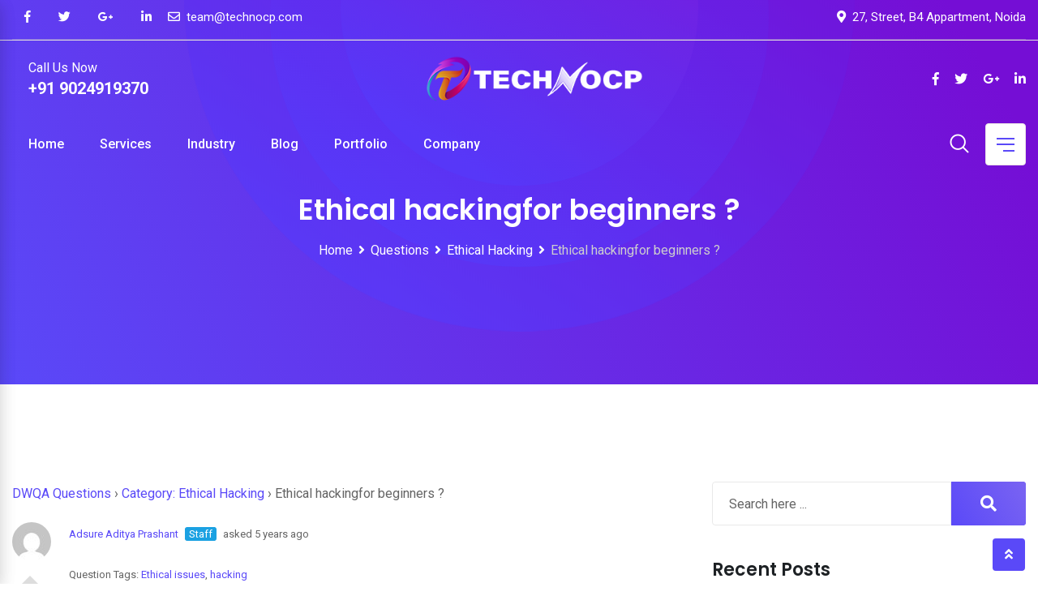

--- FILE ---
content_type: text/html; charset=UTF-8
request_url: https://www.technocp.com/question/ethical-hackingfor-beginners/
body_size: 29743
content:
<!doctype html>
<html lang="en-US">
<head>
	<meta charset="UTF-8">
	<meta name="viewport" content="width=device-width, initial-scale=1.0">
	<link rel="profile" href="https://gmpg.org/xfn/11" />
			<style type="text/css">
					.heateor_sss_button_instagram span.heateor_sss_svg,a.heateor_sss_instagram span.heateor_sss_svg{background:radial-gradient(circle at 30% 107%,#fdf497 0,#fdf497 5%,#fd5949 45%,#d6249f 60%,#285aeb 90%)}
											.heateor_sss_horizontal_sharing .heateor_sss_svg,.heateor_sss_standard_follow_icons_container .heateor_sss_svg{
							color: #fff;
						border-width: 0px;
			border-style: solid;
			border-color: transparent;
		}
					.heateor_sss_horizontal_sharing .heateorSssTCBackground{
				color:#666;
			}
					.heateor_sss_horizontal_sharing span.heateor_sss_svg:hover,.heateor_sss_standard_follow_icons_container span.heateor_sss_svg:hover{
						border-color: transparent;
		}
		.heateor_sss_vertical_sharing span.heateor_sss_svg,.heateor_sss_floating_follow_icons_container span.heateor_sss_svg{
							color: #fff;
						border-width: 0px;
			border-style: solid;
			border-color: transparent;
		}
				.heateor_sss_vertical_sharing .heateorSssTCBackground{
			color:#666;
		}
						.heateor_sss_vertical_sharing span.heateor_sss_svg:hover,.heateor_sss_floating_follow_icons_container span.heateor_sss_svg:hover{
						border-color: transparent;
		}
		@media screen and (max-width:783px) {.heateor_sss_vertical_sharing{display:none!important}}div.heateor_sss_sharing_title{text-align:center}div.heateor_sss_sharing_ul{width:100%;text-align:center;}div.heateor_sss_horizontal_sharing div.heateor_sss_sharing_ul a{float:none!important;display:inline-block;}		</style>
		<meta name='robots' content='index, follow, max-image-preview:large, max-snippet:-1, max-video-preview:-1' />
<noscript><style>#preloader{display:none;}</style></noscript>
	
	<title>Ethical hackingfor beginners ? - TechNoCP</title>
	<link rel="canonical" href="https://www.technocp.com/question/ethical-hackingfor-beginners/" />
	<meta property="og:locale" content="en_US" />
	<meta property="og:type" content="article" />
	<meta property="og:title" content="Ethical hackingfor beginners ? - TechNoCP" />
	<meta property="og:url" content="https://www.technocp.com/question/ethical-hackingfor-beginners/" />
	<meta property="og:site_name" content="TechNoCP" />
	<meta property="article:publisher" content="https://www.facebook.com/technocp27" />
	<meta property="og:image" content="https://www.technocp.com/storage/2021/10/technocp-wallpaper.png" />
	<meta property="og:image:width" content="1055" />
	<meta property="og:image:height" content="595" />
	<meta property="og:image:type" content="image/png" />
	<meta name="author" content="TechNoCP" />
	<meta name="twitter:card" content="summary_large_image" />
	<meta name="twitter:site" content="@infocp27" />
	<script type="application/ld+json" class="yoast-schema-graph">{"@context":"https://schema.org","@graph":[{"@type":"Organization","@id":"https://www.technocp.com/#organization","name":"TechNoCP","url":"https://www.technocp.com/","sameAs":["https://www.instagram.com/technocp27/","https://www.linkedin.com/in/infocp27/","https://in.pinterest.com/technocp27","https://www.youtube.com/technocp","https://www.facebook.com/technocp27","https://twitter.com/infocp27"],"logo":{"@type":"ImageObject","inLanguage":"en-US","@id":"https://www.technocp.com/#/schema/logo/image/","url":"https://www.technocp.com/storage/2021/10/TechNoCP-Square-Logo.png","contentUrl":"https://www.technocp.com/storage/2021/10/TechNoCP-Square-Logo.png","width":1080,"height":1080,"caption":"TechNoCP"},"image":{"@id":"https://www.technocp.com/#/schema/logo/image/"}},{"@type":"WebSite","@id":"https://www.technocp.com/#website","url":"https://www.technocp.com/","name":"TechNoCP","description":"Business Solutions, Consulting &amp;  IT Services","publisher":{"@id":"https://www.technocp.com/#organization"},"potentialAction":[{"@type":"SearchAction","target":{"@type":"EntryPoint","urlTemplate":"https://www.technocp.com/?s={search_term_string}"},"query-input":"required name=search_term_string"}],"inLanguage":"en-US"},{"@type":"WebPage","@id":"https://www.technocp.com/question/ethical-hackingfor-beginners/#webpage","url":"https://www.technocp.com/question/ethical-hackingfor-beginners/","name":"Ethical hackingfor beginners ? - TechNoCP","isPartOf":{"@id":"https://www.technocp.com/#website"},"datePublished":"2021-05-30T17:16:34+00:00","dateModified":"2021-05-30T17:16:34+00:00","breadcrumb":{"@id":"https://www.technocp.com/question/ethical-hackingfor-beginners/#breadcrumb"},"inLanguage":"en-US","potentialAction":[{"@type":"ReadAction","target":["https://www.technocp.com/question/ethical-hackingfor-beginners/"]}]},{"@type":"BreadcrumbList","@id":"https://www.technocp.com/question/ethical-hackingfor-beginners/#breadcrumb","itemListElement":[{"@type":"ListItem","position":1,"name":"Home","item":"https://www.technocp.com/"},{"@type":"ListItem","position":2,"name":"Questions","item":"https://www.technocp.com/question/"},{"@type":"ListItem","position":3,"name":"Ethical hackingfor beginners ?"}]}]}</script>
	


<link rel='dns-prefetch' href='//fonts.googleapis.com' />

<link rel='preconnect' href='https://fonts.gstatic.com' crossorigin />
		<script type="text/javascript">
			window._wpemojiSettings = {"baseUrl":"https:\/\/s.w.org\/images\/core\/emoji\/13.1.0\/72x72\/","ext":".png","svgUrl":"https:\/\/s.w.org\/images\/core\/emoji\/13.1.0\/svg\/","svgExt":".svg","source":{"concatemoji":"https:\/\/www.technocp.com\/lib\/js\/wp-emoji-release.min.js"}};
			!function(e,a,t){var n,r,o,i=a.createElement("canvas"),p=i.getContext&&i.getContext("2d");function s(e,t){var a=String.fromCharCode;p.clearRect(0,0,i.width,i.height),p.fillText(a.apply(this,e),0,0);e=i.toDataURL();return p.clearRect(0,0,i.width,i.height),p.fillText(a.apply(this,t),0,0),e===i.toDataURL()}function c(e){var t=a.createElement("script");t.src=e,t.defer=t.type="text/javascript",a.getElementsByTagName("head")[0].appendChild(t)}for(o=Array("flag","emoji"),t.supports={everything:!0,everythingExceptFlag:!0},r=0;r<o.length;r++)t.supports[o[r]]=function(e){if(!p||!p.fillText)return!1;switch(p.textBaseline="top",p.font="600 32px Arial",e){case"flag":return s([127987,65039,8205,9895,65039],[127987,65039,8203,9895,65039])?!1:!s([55356,56826,55356,56819],[55356,56826,8203,55356,56819])&&!s([55356,57332,56128,56423,56128,56418,56128,56421,56128,56430,56128,56423,56128,56447],[55356,57332,8203,56128,56423,8203,56128,56418,8203,56128,56421,8203,56128,56430,8203,56128,56423,8203,56128,56447]);case"emoji":return!s([10084,65039,8205,55357,56613],[10084,65039,8203,55357,56613])}return!1}(o[r]),t.supports.everything=t.supports.everything&&t.supports[o[r]],"flag"!==o[r]&&(t.supports.everythingExceptFlag=t.supports.everythingExceptFlag&&t.supports[o[r]]);t.supports.everythingExceptFlag=t.supports.everythingExceptFlag&&!t.supports.flag,t.DOMReady=!1,t.readyCallback=function(){t.DOMReady=!0},t.supports.everything||(n=function(){t.readyCallback()},a.addEventListener?(a.addEventListener("DOMContentLoaded",n,!1),e.addEventListener("load",n,!1)):(e.attachEvent("onload",n),a.attachEvent("onreadystatechange",function(){"complete"===a.readyState&&t.readyCallback()})),(n=t.source||{}).concatemoji?c(n.concatemoji):n.wpemoji&&n.twemoji&&(c(n.twemoji),c(n.wpemoji)))}(window,document,window._wpemojiSettings);
		</script>
		<style type="text/css">
img.wp-smiley,
img.emoji {
	display: inline !important;
	border: none !important;
	box-shadow: none !important;
	height: 1em !important;
	width: 1em !important;
	margin: 0 .07em !important;
	vertical-align: -0.1em !important;
	background: none !important;
	padding: 0 !important;
}
</style>
	<link rel='stylesheet' id='wp-block-library-css'  href='https://www.technocp.com/lib/css/dist/block-library/style.min.css' type='text/css' media='all' />
<style id='wp-block-library-theme-inline-css' type='text/css'>
#start-resizable-editor-section{display:none}.wp-block-audio figcaption{color:#555;font-size:13px;text-align:center}.is-dark-theme .wp-block-audio figcaption{color:hsla(0,0%,100%,.65)}.wp-block-code{font-family:Menlo,Consolas,monaco,monospace;color:#1e1e1e;padding:.8em 1em;border:1px solid #ddd;border-radius:4px}.wp-block-embed figcaption{color:#555;font-size:13px;text-align:center}.is-dark-theme .wp-block-embed figcaption{color:hsla(0,0%,100%,.65)}.blocks-gallery-caption{color:#555;font-size:13px;text-align:center}.is-dark-theme .blocks-gallery-caption{color:hsla(0,0%,100%,.65)}.wp-block-image figcaption{color:#555;font-size:13px;text-align:center}.is-dark-theme .wp-block-image figcaption{color:hsla(0,0%,100%,.65)}.wp-block-pullquote{border-top:4px solid;border-bottom:4px solid;margin-bottom:1.75em;color:currentColor}.wp-block-pullquote__citation,.wp-block-pullquote cite,.wp-block-pullquote footer{color:currentColor;text-transform:uppercase;font-size:.8125em;font-style:normal}.wp-block-quote{border-left:.25em solid;margin:0 0 1.75em;padding-left:1em}.wp-block-quote cite,.wp-block-quote footer{color:currentColor;font-size:.8125em;position:relative;font-style:normal}.wp-block-quote.has-text-align-right{border-left:none;border-right:.25em solid;padding-left:0;padding-right:1em}.wp-block-quote.has-text-align-center{border:none;padding-left:0}.wp-block-quote.is-large,.wp-block-quote.is-style-large{border:none}.wp-block-search .wp-block-search__label{font-weight:700}.wp-block-group.has-background{padding:1.25em 2.375em;margin-top:0;margin-bottom:0}.wp-block-separator{border:none;border-bottom:2px solid;margin-left:auto;margin-right:auto;opacity:.4}.wp-block-separator:not(.is-style-wide):not(.is-style-dots){width:100px}.wp-block-separator.has-background:not(.is-style-dots){border-bottom:none;height:1px}.wp-block-separator.has-background:not(.is-style-wide):not(.is-style-dots){height:2px}.wp-block-table thead{border-bottom:3px solid}.wp-block-table tfoot{border-top:3px solid}.wp-block-table td,.wp-block-table th{padding:.5em;border:1px solid;word-break:normal}.wp-block-table figcaption{color:#555;font-size:13px;text-align:center}.is-dark-theme .wp-block-table figcaption{color:hsla(0,0%,100%,.65)}.wp-block-video figcaption{color:#555;font-size:13px;text-align:center}.is-dark-theme .wp-block-video figcaption{color:hsla(0,0%,100%,.65)}.wp-block-template-part.has-background{padding:1.25em 2.375em;margin-top:0;margin-bottom:0}#end-resizable-editor-section{display:none}
</style>
<link rel='stylesheet' id='redux-extendify-styles-css'  href='https://www.technocp.com/modules/e406a11b72/redux-core/assets/css/extendify-utilities.css' type='text/css' media='all' />
<link rel='stylesheet' id='contact-form-7-css'  href='https://www.technocp.com/modules/8516d2654f/includes/css/styles.css' type='text/css' media='all' />
<link rel='stylesheet' id='dwqa-style-css'  href='https://www.technocp.com/modules/855963a3e6/templates/assets/css/style.css' type='text/css' media='all' />
<link rel='stylesheet' id='dwqa-rtl-css'  href='https://www.technocp.com/modules/855963a3e6/templates/assets/css/rtl.css' type='text/css' media='all' />
<link rel='stylesheet' id='toc-screen-css'  href='https://www.technocp.com/modules/0170514cf1/screen.min.css' type='text/css' media='all' />
<link rel='stylesheet' id='heateor_sss_frontend_css-css'  href='https://www.technocp.com/modules/c5f1ad48fc/public/css/sassy-social-share-public.css' type='text/css' media='all' />
<link rel='stylesheet' id='digeco-gfonts-css'  href='//fonts.googleapis.com/css?family=Poppins%3A300%2C400%2C500%2C600%2C700%7CRoboto%3A300%2C400%2C500%2C700%2C900' type='text/css' media='all' />
<link rel='stylesheet' id='bootstrap-css'  href='https://www.technocp.com/vews/493a3900c8/assets/css/bootstrap.min.css' type='text/css' media='all' />
<link rel='stylesheet' id='flaticon-digeco-css'  href='https://www.technocp.com/vews/493a3900c8/assets/fonts/flaticon-digeco/flaticon.css' type='text/css' media='all' />
<link rel='stylesheet' id='nivo-slider-css'  href='https://www.technocp.com/vews/493a3900c8/assets/css/nivo-slider.min.css' type='text/css' media='all' />
<link rel='stylesheet' id='magnific-popup-css'  href='https://www.technocp.com/vews/493a3900c8/assets/css/magnific-popup.css' type='text/css' media='all' />
<link rel='stylesheet' id='font-awesome-css'  href='https://www.technocp.com/vews/493a3900c8/assets/css/font-awesome.min.css' type='text/css' media='all' />
<link rel='stylesheet' id='animate-css'  href='https://www.technocp.com/vews/493a3900c8/assets/css/animate.min.css' type='text/css' media='all' />
<link rel='stylesheet' id='select2-css'  href='https://www.technocp.com/vews/493a3900c8/assets/css/select2.min.css' type='text/css' media='all' />
<link rel='stylesheet' id='meanmenu-css'  href='https://www.technocp.com/vews/493a3900c8/assets/css/meanmenu.css' type='text/css' media='all' />
<link rel='stylesheet' id='digeco-default-css'  href='https://www.technocp.com/vews/493a3900c8/assets/css/default.css' type='text/css' media='all' />
<link rel='stylesheet' id='digeco-elementor-css'  href='https://www.technocp.com/vews/493a3900c8/assets/css/elementor.css' type='text/css' media='all' />
<link rel='stylesheet' id='digeco-rtanimation-css'  href='https://www.technocp.com/vews/493a3900c8/assets/css/rtanimation.css' type='text/css' media='all' />
<link rel='stylesheet' id='digeco-style-css'  href='https://www.technocp.com/vews/493a3900c8/assets/css/style.css' type='text/css' media='all' />
<style id='digeco-style-inline-css' type='text/css'>
	
	.entry-banner {
					background-color: #F8F8F8;
			}
	
	.entry-banner .entry-banner-content {
		text-align: center;
	}
	
	.footer-top-area {
					background: url(https://technocp.com/vews/493a3900c8/assets/img/footer1_bg.png) no-repeat scroll center center / cover;
			}
	
	.footer-style-2 .footer-area {
					background: url(https://technocp.com/vews/493a3900c8/assets/img/footer2_bg.png) no-repeat scroll center bottom;
			}
	
	.content-area {
		padding-top: 120px; 
		padding-bottom: 120px;
	}
	#page {
		background: url(  );
		background-color: #FFFFFF;
	}
	.single-digeco_team #page {
		background-image: none;
		background-color: transparent;
	}
	.single-digeco_team .site-main {
		background-image: url(  );
		background-color: #FFFFFF;
	}
	
	.error-page-area {		 
		background-color: #ffffff;
	}

	
	
</style>
<link rel='stylesheet' id='jquery-timepicker-css'  href='https://www.technocp.com/vews/493a3900c8/assets/css/jquery.timepicker.min.css' type='text/css' media='all' />
<link rel="preload" as="style" href="https://fonts.googleapis.com/css?family=Roboto:500,400%7CPoppins:600&#038;display=swap" /><link rel="stylesheet" href="https://fonts.googleapis.com/css?family=Roboto:500,400%7CPoppins:600&#038;display=swap" media="print" onload="this.media='all'"><noscript><link rel="stylesheet" href="https://fonts.googleapis.com/css?family=Roboto:500,400%7CPoppins:600&#038;display=swap" /></noscript><style id='digeco-dynamic-inline-css' type='text/css'>
@media ( min-width:1200px ) { .container {  max-width: 1350px; } } .primary-color { color: #5a49f8; } .secondary-color { color: #7a64f2; } .dark-color { color: #750ed5; } body { color: #646464; } a { color: #5a49f8; } a:hover { color: #7a64f2; } .scrollToTop { background-color: #5a49f8; } .tlp-preloader .animation-preloader .tlp-spinner {   border-top-color: #5a49f8; } .text-loader li { background-image: -webkit-gradient(linear, left top, right top, from(#5a49f8), to(#750ed5)); background-image: -o-linear-gradient(left, #5a49f8 0%, #750ed5 100%); background-image: linear-gradient(to right, #5a49f8 0%, #750ed5 100%); } .topbar-style-1 .header-top-bar { background-color: #5a49f8; color: #c6ceec; } .topbar-style-1 .header-top-bar a { color: #c6ceec; } .topbar-style-1 .header-top-bar .tophead-right i, .topbar-style-1 .header-top-bar .tophead-left i:before { color: #c6ceec; } .topbar-style-1.trheader .header-top-bar { color: #ffffff; } .topbar-style-1.trheader .header-top-bar a { color: #ffffff; } .topbar-style-1.trheader .header-top-bar .tophead-right i, .topbar-style-1.trheader .header-top-bar .tophead-left i:before { color: #ffffff; } .topbar-style-2 .header-top-bar { background-color: #f3f4f7; color: #646464; } .topbar-style-2 .header-top-bar a { color: #646464; } .topbar-style-2 .header-top-bar .tophead-right i, .topbar-style-2 .header-top-bar .tophead-left i:before { color: #646464; } .topbar-style-2 .header-top-bar .tophead-right a:hover i, .topbar-style-2 .header-top-bar .tophead-left a:hover i:before { color: #7a64f2; } .topbar-style-1 .header-top-bar .tophead-right .button-btn:hover { background-color: #7a64f2; } .site-header .main-navigation nav ul li a { font-family: Roboto, sans-serif; font-size : 16px; font-weight : 500; line-height : 22px; color: #4c4b4b; text-transform : capitalize; font-style: normal; } .site-header .main-navigation ul.menu > li > a:hover, .site-header .main-navigation ul.menu > li.current-menu-item > a, .site-header .main-navigation ul.menu > li.current > a { color: #5a49f8; } .site-header .main-navigation nav > ul > li > a:before { background-color: #5a49f8; } .trheader .site-header .rt-sticky-menu .main-navigation nav > ul > li > a, .header-style-2.trheader .site-header .rt-sticky-menu .main-navigation nav > ul > li > a, .header-style-2.trheader .site-header .rt-sticky-menu .main-navigation .menu > li > a { color: #4c4b4b; } .trheader .site-header .rt-sticky-menu .main-navigation nav > ul > li > a:hover, .header-style-2.trheader .site-header .rt-sticky-menu .main-navigation nav > ul > li > a:hover, .header-style-2.trheader .site-header .rt-sticky-menu .main-navigation .menu > li > a:hover { color: #5a49f8; } .trheader .site-header .rt-sticky-menu .main-navigation ul.menu > li.current-menu-item > a, .trheader .site-header .rt-sticky-menu .main-navigation ul.menu > li.current > a { color: #5a49f8; } .site-header .main-navigation nav ul li a.active { color: #5a49f8; } .trheader .site-header .main-navigation nav > ul > li > a, .trheader .site-header .main-navigation .menu > li > a { color: #ffffff; } .trheader .site-header .main-navigation ul.menu > li.current-menu-item > a, .trheader .site-header .main-navigation ul.menu > li.current > a { color: #ffffff; } .trheader.non-stick .site-header .main-navigation ul.menu > li > a, .trheader.non-stick .site-header .search-box .search-button i, .trheader.non-stick .header-icon-seperator, .trheader.non-stick .header-icon-area .cart-icon-area > a, .trheader.non-stick .additional-menu-area a.side-menu-trigger { color: #ffffff; } .trheader .site-header .main-navigation nav > ul > li > a:hover, .trheader .site-header .main-navigation .menu > li > a:hover { color: #ffffff; } .site-header .main-navigation nav > ul > li > a:after, .menu-full-wrap .header-button .ghost-btn:hover { background-color: #5a49f8; } .header-search { background-color: rgba(90, 73, 248, 0.9); } .header-search .close { color: #5a49f8; } body .rt-cover { background-color: rgba(90, 73, 248, 0); } .site-header .main-navigation ul > li > ul { background-color: #ffffff; } .site-header .main-navigation ul li ul li a { font-family: Roboto, sans-serif; font-size : 14px; font-weight : 500; line-height : 22px; color: #4c4b4b; text-transform : inherit; font-style: normal; } .site-header .main-navigation ul li ul.sub-menu li.menu-item-has-children:before { color: #4c4b4b; } .site-header .main-navigation ul li ul.sub-menu li.menu-item-has-children:hover:before, .site-header .main-navigation ul li.mega-menu ul.sub-menu li a:hover, .site-header .main-navigation ul.menu li ul.sub-menu li a:hover, .site-header .main-navigation ul li ul li:hover > a { color: #5a49f8; } .site-header .main-navigation ul.menu li ul.sub-menu li a:before { background-color: #5a49f8; } .site-header .main-navigation ul li.mega-menu > ul.sub-menu { background-color: #ffffff} .site-header .main-navigation ul li.mega-menu > ul.sub-menu li:before { color: #5a49f8; } .mean-container a.meanmenu-reveal, .mean-container .mean-nav ul li a.mean-expand { color: #5a49f8; } .mean-container a.meanmenu-reveal span, .mean-container a.meanmenu-reveal span:before, .mean-container a.meanmenu-reveal span:after { background-color: #5a49f8; } .mean-container .mean-bar {  border-color: #5a49f8; } .mean-container .mean-bar .button-btn {  border-color: #5a49f8; } .mean-container .mean-nav ul li a { font-family: Roboto, sans-serif; font-size : 14px; font-weight : 500; line-height : 22px; color: #4c4b4b; text-transform : inherit; font-style: normal; } .mean-container .mean-nav ul li a:hover, .mean-container .mean-nav > ul > li.current-menu-item > a { color: #5a49f8; } .mean-container .mean-nav ul li a:before, .mean-container .mean-nav ul li.current_page_item > a, .mean-container .mean-nav ul li.current-menu-parent > a { color: #7a64f2; } .menu-right-wrap .header-search-box i:before { color: #5a49f8; } .additional-menu-area span.side-menu-trigger span { background-color: #5a49f8; } .header-icon-area .cart-icon-area .cart-icon-num { color: #5a49f8; } .additional-menu-area a.side-menu-trigger:hover, .trheader.non-stick .additional-menu-area a.side-menu-trigger:hover { color: #5a49f8; } .trheader.non-stickh .additional-menu-area span.side-menu-trigger span {   background-color: #5a49f8; } .trheader.non-stickh .rt-sticky-menu .header-button-wrap .header-button .button-btn, .non-stickh .rt-sticky-menu .header-button-wrap .header-button .button-btn {   color: #5a49f8;   border-color: #5a49f8; } .trheader.non-stickh .rt-sticky-menu .header-button-wrap .header-button .button-btn:hover, .non-stickh .rt-sticky-menu .header-button-wrap .header-button .button-btn:hover {   background-color: #5a49f8; } .header-style-1.non-stickh .menu-right-wrap .header-search-box i:before, .header-style-1.trheader.non-stickh .menu-right-wrap .header-search-box i:before, .header-style-3.trheader.non-stickh .menu-right-wrap .header-search-box i:before { color: #5a49f8; } .site-header .search-box .search-text { border-color: #5a49f8; } .additional-menu-area .sidenav ul li a:hover, .additional-menu-area .sidenav-address span a:hover { color: #5a49f8; } .header-style-1 .site-header .header-top .icon-left i:before { color: #7a64f2; } .header-style-1 .header-button-wrap .header-button .button-btn { border-color: #5a49f8;   color: #5a49f8; } .header-style-1 .header-button-wrap .header-button .button-btn:hover { background-color: #5a49f8; } .header-style-2 .site-header .info-wrap .icon-left i:before { color: #5a49f8; } .header-style-2 .header-button-wrap .header-button .button-btn { border-color: #5a49f8;   color: #5a49f8; } .header-style-2 .header-button-wrap .header-button .button-btn:hover { background-color: #5a49f8; } .header-style-2.trheader .header-button-wrap .header-button .button-btn:hover {   background-color: #5a49f8;   border-color: #5a49f8; } .header-style-3 .header-button-wrap .header-button .button-btn { border-color: #5a49f8;   color: #5a49f8; } .header-style-3 .header-button-wrap .header-button .button-btn:hover { background-color: #5a49f8; } .header-style-4 .header-button-wrap .header-button .button-btn { border-color: #5a49f8;   color: #5a49f8; } .header-style-4 .header-button-wrap .header-button .button-btn:hover { background-color: #5a49f8; } @media (min-width: 2100px) { .header-style-3.trheader .header-area .header-controll {  background: linear-gradient(45deg, rgba(90, 73, 248, 0.2) 0%, rgba(117, 14, 213, 1) 60%); } .header-style-4.trheader .header-area .header-controll:after {  background-color: #5a49f8; } } .header-style-5 .site-header .header-button .button-btn { border-color: #5a49f8;   color: #5a49f8; } .header-style-5 .site-header .header-button .button-btn:hover { background-color: #5a49f8; } .header-style-5 .header-icon-area .header-search-box a, .header-style-5 .header-icon-area .cart-icon-area > a, .header-style-5.trheader.non-stickh .header-icon-area .header-search-box a { color: #5a49f8; } body { font-family: Roboto, sans-serif; font-size: 16px; line-height: 30px; font-weight: 400; } h1 { font-family: Poppins, sans-serif; font-size: 36px; line-height: 40px; font-weight: 600; } h2 { font-family: Poppins, sans-serif; font-size: 28px; line-height: 36px; font-weight: 600; } h3 { font-family: Poppins, sans-serif; font-size: 22px; line-height: 34px; font-weight: 600; } h4 { font-family: Poppins, sans-serif; font-size: 20px; line-height: 32px; font-weight: 600; } h5 { font-family: Poppins, sans-serif; font-size: 18px; line-height: 26px; font-weight: 600; } h6 { font-family: Poppins, sans-serif; font-size: 16px; line-height: 24px; font-weight: 600; } .entry-banner .entry-banner-content h1 { color: #ffffff; } .breadcrumb-area .entry-breadcrumb span a, .breadcrumb-trail ul.trail-items li a { color: #ffffff; } .breadcrumb-area .entry-breadcrumb span a:hover, .breadcrumb-trail ul.trail-items li a:hover { color: #cecece; } .breadcrumb-trail ul.trail-items li, .entry-banner .entry-breadcrumb .delimiter { color: #ffffff; } .breadcrumb-area .entry-breadcrumb > span:last-child, .breadcrumb-trail ul.trail-items li > span { color: #cecece; } .entry-banner .entry-banner-content { padding-top: 120px; padding-bottom: 120px; } .entry-banner:after {   opacity: 1; background-image: -o-linear-gradient(30deg, #5a49f8 0%, #750ed5 93%); background-image: linear-gradient(60deg, #5a49f8, #750ed5 93%); } .entry-banner .shape-holder li.shape1 svg stop:first-child, .entry-banner .shape-holder li.shape2 svg stop:first-child, .entry-banner .shape-holder li.shape3 svg stop:first-child { stop-color: #523fff; } .entry-banner .shape-holder li.shape1 svg stop:last-child { stop-color: #750ed5; } .entry-banner .shape-holder li.shape2 svg stop:last-child { stop-color: #6d1adf; } .entry-banner .shape-holder li.shape3 svg stop:last-child { stop-color: #8221dd; }   .footer-top-area { color: #646464; } .footer-top-area .widget h3 { color: #1d2124; } .footer-top-area .widget ul li a { color: #646464; } .footer-top-area .widget ul li a:hover { color: #5a49f8; } .footer-top-area .corporate-address li i, .footer-top-area .widget_recent_entries ul li .post-date { color: #5a49f8; } .footer-style-4 .footer-area:before { background-image: -o-linear-gradient(30deg, #5a49f8 0%, #7a64f2 100%); background-image: linear-gradient(60deg, #5a49f8 0%, #7a64f2 100%); } .footer-style-4 .footer-top-area .widget h3 { color: #ffffff; } .footer-style-4 .footer-area .footer-top-area, .footer-style-4 .footer-bottom-area { color: #ffffff; } .footer-style-4 .footer-top-area a, .footer-style-4 .footer-top-area .widget ul li a, .footer-style-4 .footer-top-area .widget ul.menu li a:before, .footer-style-4 .copyright_widget .widget ul li a, .footer-style-4 .footer-top-area .widget_recent_entries ul li .post-date, .footer-style-4 .footer-top-area .corporate-address li i, .footer-style-4 .footer-top-area ul li a i, .footer-style-4 .footer-bottom-area .copyright a { color: #ffffff; } .footer-style-4 .footer-top-area a:hover, .footer-style-4 .footer-top-area .widget ul li a:hover, .footer-style-4 .footer-top-area .widget ul.menu li a:hover:before, .footer-style-4 .copyright_widget .widget ul li a:hover, .footer-style-4 .footer-top-area ul li a:hover i, .footer-style-4 .footer-bottom-area .copyright a:hover { color: #d9d9d9; } .footer-style-4 .shape-holder .shape1 svg stop:first-child { stop-color: #6754f6; } .footer-style-4 .shape-holder .shape1 svg stop:last-child { stop-color: #5c4af8; } .footer-style-4 .shape-holder .shape2 svg stop:first-child { stop-color: #7363fd; } .footer-style-4 .shape-holder .shape2 svg stop:last-child { stop-color: #5c4af8; } .footer-style-4 .shape-holder .shape3 svg stop:first-child { stop-color: #745eff; } .footer-style-4 .shape-holder .shape3 svg stop:last-child { stop-color: #9217e0; } .footer-style-5 .footer-top-area { background-color: #f1f7ff; } .footer-style-5 .footer-bottom-area { background-color: #f1f7ff; } .footer-style-6 .footer-top-area { background-color: #1d2124; } .footer-style-6 .footer-top-area .widget h3 { color: #ffffff; } .footer-style-6 .footer-top-area .widget a, .footer-style-6 .footer-top-area .widget ul li a { color: #a7a7a7; } .footer-style-6 .footer-top-area .widget a:hover, .footer-style-6 .footer-top-area .widget ul li a:hover { color: #ffffff; } .footer-style-6 .footer-top-area, .footer-style-6 .footer-top-area .corporate-address li i, .footer-style-6 .footer-top-area .widget_recent_entries ul li .post-date, .footer-style-6 .footer-top-area .rt-post-box .post-box-style ul li, .footer-style-6 .footer-top-area .rt-post-box .post-box-style ul li a { color: #ffffff; } .footer-style-6 .footer-bottom-area { background-color: #1b1a20; } .footer-style-6 .footer-bottom-area, .footer-style-6 .footer-bottom-area a, .footer-style-6 .footer-bottom-area a:link, .footer-style-6 .footer-bottom-area .widget a { color: #a7a7a7; } .footer-style-6 .footer-bottom-area a:hover, .footer-style-6 .footer-bottom-area a:link:hover, .footer-style-6 .footer-bottom-area .widget a:hover { color: #ffffff; } .footer-style-6 .footer-top-area .rt_footer_social_widget ul.footer-social li a:hover { color: #5a49f8; } .footer-style-7 .footer-top-area .widget h3 {   color: #ffffff; } .footer-style-7 .footer-top-area { background-color: #070d1e; color: #c5c4c4; } .footer-style-7 .footer-bottom-area { background-color: #070d1e; color: #c5c4c4; } .footer-style-7 .footer-top-area .widget a, .footer-style-7 .footer-top-area .widget ul li a { color: #c5c4c4; } .footer-style-7 .footer-top-area .widget a:hover, .footer-style-7 .footer-top-area .widget ul li a:hover { color: #5a49f8; } .footer-style-7 .footer-bottom-area a, .footer-style-7 .footer-bottom-area a:link, .footer-style-7 .footer-bottom-area .widget a {   color: #c5c4c4; } .footer-style-7 .footer-bottom-area a:hover, .footer-style-7 .footer-bottom-area a:link:hover, .footer-style-7 .footer-bottom-area .widget a:hover {   color: #5a49f8; } .footer-style-7 .footer-top-area .corporate-address li i, .footer-style-7 .footer-top-area .widget_recent_entries ul li .post-date {  color: #5a49f8; } .footer-style-8 .footer-top-area .widget h3 { color: #ffffff; } .footer-style-8 .footer-top-area:before { background-image: -o-linear-gradient(30deg, #5a49f8 0%, #7a64f2 100%); background-image: linear-gradient(60deg, #5a49f8 0%, #7a64f2 100%); } .footer-style-8 .footer-top-area .widget a, .footer-style-8 .footer-top-area .widget ul li a { color: #ffffff; } .footer-style-8 .footer-top-area .widget a:hover, .footer-style-8 .footer-top-area .widget ul li a:hover { color: #c3c0c0; } .footer-style-8 .footer-top-area .corporate-address li i, .footer-style-8 .footer-top-area .widget_recent_entries ul li .post-date, .footer-style-8 .footer-top-area .rt-post-box .post-box-style ul li, .footer-style-8 .footer-top-area .rt-post-box .post-box-style ul li a { color: #ffffff; } .footer-style-8 .footer-bottom-area { color: #ffffff; } .footer-style-8 .footer-bottom-area a, .footer-style-8 .footer-bottom-area a:link, .footer-style-8 .footer-bottom-area a:visited, .footer-style-8 .footer-bottom-area .widget a { color: #ffffff; } .footer-style-8 .footer-bottom-area a:hover, .footer-style-8 .footer-bottom-area a:link:hover, .footer-style-8 .footer-bottom-area a:visited:hover, .footer-style-8 .footer-bottom-area .widget a:hover { color: #c3c0c0; } .footer-style-8 .footer-bottom-area { background-image: -o-linear-gradient(30deg, #5f4ef5 0%, #7a64f2 100%); background-image: linear-gradient(60deg, #5f4ef5 0%, #7a64f2 100%); }  .footer-bottom-area a, .footer-bottom-area a:link, .footer-bottom-area a:visited { color: #646464; } .footer-bottom-area a:hover, .footer-bottom-area .widget ul li a:hover { color: #5a49f8; } .footer-bottom-area { background-color: #f8fbff; color: #646464; } .rt-box-title-1 span { border-top-color: #5a49f8; } .footer-area .copyright a:hover, .widget-open-hour ul.opening-schedule li .os-close { color: #5a49f8; } .sidebar-widget-area .widget_search form input:focus { border-color: #5a49f8; } .search-form .custom-search-input button { background-color: #5a49f8; } .search-form .custom-search-input button:before { background: -o-linear-gradient(205deg, #5a49f8 40%, #7a64f2 100%);   background: linear-gradient(245deg, #5a49f8, #7a64f2 100%); } .search-form .custom-search-input button:after {   background: -o-linear-gradient(30deg, #5a49f8 0%, #7a64f2 100%);   background: linear-gradient(60deg, #5a49f8 0%, #7a64f2 100%); } .search-form .input.search-submit { background-color: #5a49f8; border-color: #5a49f8; } .search-form .input.search-submit a:hover { color: #5a49f8; } .widget ul li a:hover, .sidebar-widget-area .widget ul li a:hover { color: #5a49f8; } .rt_widget_recent_entries_with_image .topic-box .widget-recent-post-title a, .sidebar-widget-area .widget .rt-slider-sidebar .rt-single-slide .testimo-info .testimo-title h3, .sidebar-widget-area .rt_widget_recent_entries_with_image .media-body .posted-date a, .post-tab-layout ul.btn-tab li a, .sidebar-widget-area .widget ul li.active a, .sidebar-widget-area .widget ul li.active a:before, .footer-top-area .search-form input.search-submit, .footer-top-area ul li:before { color: #5a49f8; } .footer-top-area .search-form input.search-submit, .footer-top-area .stylish-input-group .input-group-addon button i { color: #5a49f8; } .footer-top-area .stylish-input-group .input-group-addon button:hover { background: #5a49f8; } .rt-box-title-1 { background-color: #5a49f8; } .footer-topbar, .footer-topbar .emergrncy-content-holder{ background: #5a49f8; } .footer-topbar .emergrncy-content-holder:before { border-color: transparent #5a49f8; } .feature-post-layout .entry-title a:hover, .post-tab-layout .entry-title a:hover, .post-box-style .media-body h3 a:hover, .post-box-style .post-box-date ul li a:hover, .feature-post-layout .post-box-date ul li a:hover { color: #5a49f8; } .rt_widget_recent_entries_with_image .topic-box .widget-recent-post-title a:hover { color: #7a64f2; } .post-tab-layout ul.btn-tab li .active { background-color: #5a49f8; } .entry-footer .about-author .media-body .author-title, .entry-title h1 a, blockquote.wp-block-quote cite { color: #5a49f8; } .comments-area .main-comments .replay-area a:hover { background-color: #5a49f8; } .sticky .blog-box {  border-color: #7a64f2; } blockquote cite:after { background-color: #7a64f2; } #respond .logged-in-as a, #respond #cancel-comment-reply-link { color: #5a49f8; } #respond form .btn-send {   background-image: -o-linear-gradient(30deg, #5a49f8 0%, #7a64f2 100%);   background-image: linear-gradient(60deg, #5a49f8 0%, #7a64f2 100%); } #respond form .btn-send:hover {   background: -o-linear-gradient(205deg, #5a49f8 40%, #7a64f2 100%);   background: linear-gradient(245deg, #5a49f8 40%, #7a64f2 100%); } form.post-password-form input[type="submit"] { background-color: #5a49f8; } form.post-password-form input[type="submit"]:hover { background-color: #7a64f2; } .error-page-area {   background-color: #ffffff; } .error-page-area .text-1 {  color: #1d2124; } .error-page-area .text-2 { color: #646464; } .item-comments .item-comments-list ul.comments-list li .comment-reply {  background-color: #5a49f8; } .title-bar35:after { background: #5a49f8; } .button-gradient-1 { background-color: #5a49f8; } .button-gradient-1:before { background: #5a49f8;   background: -o-linear-gradient(205deg, #5a49f8 40%, #7a64f2 100%);   background: linear-gradient(245deg, #5a49f8 40%, #7a64f2 100%); } .button-gradient-1:after { background: #5a49f8;   background-image: -o-linear-gradient(30deg, #5a49f8 0%, #7a64f2 100%);   background-image: linear-gradient(60deg, #5a49f8 0%, #7a64f2 100%); } .blog-box .blog-item-content h3 a:hover, .blog-box .blog-item-content ul li a:hover { color: #5a49f8; } .blog-box .blog-item-content .post-grid-more { color: #5a49f8; } .blog-box .blog-item-content .post-grid-more:hover { color: #7a64f2; } blockquote, .wp-block-quote:not(.is-large):not(.is-style-large) { border-color: #5a49f8; } .entry-header .entry-meta .post-date i { color: #5a49f8; } .entry-footer ul.item-tags li a:hover, .about-author .media-body .author-title a, .entry-header .entry-meta ul li i { color: #5a49f8; } .ui-cat-tag span a:hover {   background: #5a49f8; } .entry-footer .item-tags a:hover, .entry-footer .post-share .share-links a:hover { color: #5a49f8; } .entry-header .entry-meta ul li a:hover { color: #5a49f8; } .single-post .entry-content ol li:before, .entry-content ol li:before { background-color: #5a49f8; } .rt-related-post-info .post-title a:hover { color: #5a49f8; } .pagination-area ul li a, .pagination-area ul li span { color: #5a49f8; } .pagination-area li.active a:hover, .pagination-area ul li.active a, .pagination-area ul li a:hover, .pagination-area ul li span.current { background-color: #5a49f8; } .woocommerce nav.woocommerce-pagination ul li a, .woocommerce nav.woocommerce-pagination ul li span { color: #5a49f8; } .woocommerce nav.woocommerce-pagination ul li a:hover, .woocommerce nav.woocommerce-pagination ul li .current, .woocommerce nav.woocommerce-pagination ul li span.current, .woocommerce nav.woocommerce-pagination ul li.active a {   background-color: #5a49f8; } .page-links .page-number { color: #5a49f8; } .page-links span.current .page-number, .page-links a.post-page-numbers:hover .page-number { background-color: #5a49f8; } .contact-form .form-group .form-control:focus, .help-form .form-group select:focus, .help-form .form-group .form-control:focus { border-color: #7a64f2; } .online-form .form-group button:before, .estimate-form .form-group button:before {   background-color: #5a49f8; } .mc4wp-form .mc4wp-form-fields button {   background-color: #5a49f8; } .mc4wp-form .mc4wp-form-fields button:before { background-image: -o-linear-gradient(30deg, #5a49f8 0%, #7a64f2 100%);   background-image: linear-gradient(60deg, #5a49f8 0%, #7a64f2 100%); } .mc4wp-form .mc4wp-form-fields button:after { background-image: -o-linear-gradient(30deg, #7a64f2 0%, #5a49f8 100%);   background-image: linear-gradient(60deg, #7a64f2 0%, #5a49f8 100%); } .team-details-social li a {  background: #5a49f8;  border: 1px solid #5a49f8; } .team-details-social li:hover a {  border: 1px solid #5a49f8; } .team-details-social li:hover a i {  color: #5a49f8; } .skill-area .progress .lead {  border: 2px solid #5a49f8; } .skill-area .progress .progress-bar {  background: #5a49f8; } .team-details-info li i {  color: #5a49f8; } .rt-woo-nav .owl-custom-nav-title::after, .rt-woo-nav .owl-custom-nav .owl-prev:hover, .rt-woo-nav .owl-custom-nav .owl-next:hover, .woocommerce ul.products li.product .onsale, .woocommerce span.onsale, .woocommerce a.added_to_cart, .woocommerce #respond input#submit:hover, .woocommerce input.button:hover, p.demo_store, .woocommerce #respond input#submit.disabled:hover, .woocommerce #respond input#submit:disabled:hover, .woocommerce #respond input#submit[disabled]:disabled:hover, .woocommerce a.button.disabled:hover, .woocommerce a.button:disabled:hover, .woocommerce a.button[disabled]:disabled:hover, .woocommerce button.button.disabled:hover, .woocommerce button.button:disabled:hover, .woocommerce button.button[disabled]:disabled:hover, .woocommerce input.button.disabled:hover, .woocommerce input.button:disabled:hover, .woocommerce input.button[disabled]:disabled:hover, .woocommerce-account .woocommerce .woocommerce-MyAccount-navigation ul li a { background-color: #5a49f8; } .woocommerce div.product .product-meta a:hover, .woocommerce a.woocommerce-review-link:hover { color: #5a49f8; } .woocommerce #review_form #respond .comment-form-rating label { color: #5a49f8; } .woocommerce div.product p.price, .woocommerce div.product span.price { color: #7a64f2; } .woocommerce .widget_price_filter .ui-slider .ui-slider-range, .woocommerce .widget_price_filter .ui-slider .ui-slider-handle { background-color: #5a49f8; } .woocommerce-message, .woocommerce-info { border-color: #5a49f8; } .woocommerce .product-thumb-area .overlay { background-color: rgba(90, 73, 248, 0.8); } .woocommerce .product-thumb-area:after { background-color: rgba(122, 100, 242, 0.9); } .woocommerce .product-thumb-area .product-info ul li a:hover, .single-product.woocommerce .entry-summary a.compare:hover, .single-product.woocommerce .entry-summary a.add_to_wishlist:hover, .single-product.woocommerce .entry-summary .yith-wcwl-wishlistaddedbrowse a:hover, .single-product.woocommerce .entry-summary .yith-wcwl-wishlistexistsbrowse a:hover { background-color: #5a49f8; } .woocommerce #respond input#submit:hover, .woocommerce a.button:hover, .woocommerce button.button:hover, .woocommerce input.button:hover, .woocommerce div.product form.cart .button:hover, .woocommerce a.added_to_cart:hover, .woocommerce #respond input#submit.alt:hover, .woocommerce a.button.alt:hover, .woocommerce button.button.alt:hover, .woocommerce input.button.alt:hover {  background-color: #7a64f2; } .woocommerce div.product form.cart .button, .woocommerce #respond input#submit, .woocommerce a.button, .woocommerce button.button, .woocommerce input.button { background-color: #5a49f8; } .woocommerce #respond input#submit.alt, .woocommerce a.button.alt, .woocommerce button.button.alt, .woocommerce input.button.alt {   background-color: #5a49f8; } .woocommerce.widget_product_search button:before {  color: #7a64f2; } .woocommerce ul.products li.product h3 a:hover, .woocommerce ul.products li.product .price { color: #5a49f8; } .woocommerce div.product .woocommerce-tabs .panel ul li:before { color: #5a49f8; } .cart-icon-products .widget_shopping_cart .mini_cart_item a:hover {  color: #5a49f8; } .woocommerce.product-list-view .product-info-area .product-list-info ul li a:hover {  background-color: #5a49f8; } .woocommerce .quantity .qty:hover, .woocommerce .quantity .minus:hover, .woocommerce .quantity .plus:hover { background-color: #5a49f8; } .product-grid-view .woo-shop-top .view-mode ul li.grid-view-nav a, .product-list-view .woo-shop-top .view-mode ul li.list-view-nav a { background-color: #5a49f8;   border-color: #5a49f8; } .header-icon-area .cart-icon-area > a { color: #5a49f8; } .trheader.non-stickh .site-header .header-icon-area .cart-icon-area .cart-icon-num, .trheader.non-stickh .site-header .header-icon-area .search-box .search-button i, .trheader.non-stickh .site-header .header-icon-area .cart-icon-area > a {  color: #5a49f8; } .rt-drop, .breadcrumbs-area2 .breadcrumbs-content h3 a:hover, .sidebar-widget-area .widget .corporate-address li i, .sidebar-widget-area .widget .corporate-address li i.fa-map-marker, .rt-news-box .post-cat span a:hover, .rt-news-box .topic-box .post-date1 span a:hover, .rt_widget_recent_entries_with_image .topic-box .post-date1 span a:hover, .sidebar-widget-area .widget.title-style-1 h3.widgettitle, .search-form input.search-submit, .header-style-5.trheader .header-social li a:hover, .header-style-5 .header-social li a:hover, .header-style-5 .header-contact .fa, .header-style-4.trheader .header-social li a:hover, .header-style-4 .header-social li a:hover, .header-style-4 .header-contact .fa, .header-style-3.trheader .header-social li a:hover, .header-style-3.trheader.non-stickh .header-social li a:hover, .header-style-3 .header-contact .fa, ul.news-info-list li i, .header-style-2 .header-contact .fa, .search-form input.search-submit:hover, .rt-cat-list-widget li:hover a, .footer-top-area .search-form input.search-submit, .ui-cat-tag a:hover, .entry-post-meta .post-author a:hover, .post-detail-style2 .post-info-light ul li a:hover, .post-detail-style2 .entry-meta li a:hover, .entry-title a:hover, .comments-area .main-comments .comment-meta .comment-author-name a:hover, .rt-blog-layout .entry-thumbnail-area ul li i, .rt-blog-layout .entry-thumbnail-area ul li a:hover, .rt-blog-layout .entry-content h3 a:hover, .blog-layout-1 .entry-meta ul li a:hover, .blog-box .blog-bottom-content-holder ul li i, .footer-top-area .rt-news-box .dark .rt-news-box-widget .media-body a:hover, .entry-footer .share-social ul a:hover { color: #5a49f8; } .woocommerce-cart .woocommerce table.shop_table td.product-name > a:hover { color: #5a49f8; } .rt-box-title-2,.blog-box .blog-img-holder .entry-content, button, input[type="button"], input[type="reset"], input[type="submit"], .sidebar-widget-area .widget.title-style-1 h3.widgettitle, .rt-cat-list-widget li:before, .elementor-widget-wp-widget-categories ul li:before, .cat-holder-text, .rt-blog-layout .entry-thumbnail-area ul .active, .blog-layout-2 .entry-meta .blog-cat ul li a:hover, .blog-layout-3 .entry-meta ul li.blog-cat li a:hover {   background-color: #5a49f8; } .elementor-widget-wp-widget-categories ul li a:before {   color: #5a49f8; } .elementor-widget-wp-widget-categories ul li:hover a { color: #7a64f2; } .post-detail-style2 .cat-holder:before {   border-top: 8px solid #5a49f8; } .entry-content .wpb_layerslider_element a.layerslider-button, .comments-area h3.comment-num:after {  background: #5a49f8; } .entry-content .btn-read-more-h-b, .pagination-area ul li span .header-style-10.trheader #tophead .tophead-social li a:hover {   border: 1px solid #5a49f8; } .woocommerce nav.woocommerce-pagination ul li span {   border-color: #5a49f8; } .woocommerce div.product .woocommerce-tabs ul.tabs li a:hover, .woocommerce div.product .woocommerce-tabs ul.tabs li.active a { color: #7a64f2; } .woocommerce div.product .woocommerce-tabs ul.tabs li a:after {   background-color: #7a64f2; } .woocommerce div.product .share-links a:hover {   color: #5a49f8; } .bottomBorder {   border-bottom: 2px solid #5a49f8; } .search-form input.search-field { border-color: #5a49f8; } #respond form input:focus, #respond form textarea:focus { border-color: #5a49f8; } .search-form input.search-submit { background-color: #5a49f8; border: 2px solid #5a49f8; } .sidebar-widget-area .widget.title-style-1 h3.widgettitle span { border-top: 10px solid #5a49f8; } .widget_tag_cloud .tagcloud a:hover, .widget_product_tag_cloud a:hover { background: -o-linear-gradient(30deg, #5a49f8 0%, #7a64f2 100%);   background: linear-gradient(60deg, #5a49f8 0%, #7a64f2 100%); } .cat-holder:before {   border-top: 8px solid #5a49f8; } .footer-bottom-social ul li a { background-color: #5a49f8; } .footer-bottom-social ul li a:hover {   background-color: #7a64f2; } @-webkit-keyframes pulse2 {  0% {   -webkit-box-shadow: 0 0 0 0 #5a49f8;   box-shadow: 0 0 0 0 #5a49f8;  }  40% {   -webkit-box-shadow: 0 0 0 20px rgba(90, 73, 248, 0);   box-shadow: 0 0 0 20px rgba(90, 73, 248, 0);  }  70% {   -webkit-box-shadow: 0 0 0 20px rgba(90, 73, 248, 0);   box-shadow: 0 0 0 20px rgba(90, 73, 248, 0);  }  100% {   -webkit-box-shadow: 0 0 0 0 rgba(90, 73, 248, 0);   box-shadow: 0 0 0 0 rgba(90, 73, 248, 0);  } } @keyframes pulse2 {  0% {   -webkit-box-shadow: 0 0 0 0 #5a49f8;   box-shadow: 0 0 0 0 #5a49f8;  }  40% {   -webkit-box-shadow: 0 0 0 20px rgba(90, 73, 248, 0);   box-shadow: 0 0 0 20px rgba(90, 73, 248, 0);  }  70% {   -webkit-box-shadow: 0 0 0 20px rgba(90, 73, 248, 0);   box-shadow: 0 0 0 20px rgba(90, 73, 248, 0);  }  100% {   -webkit-box-shadow: 0 0 0 0 rgba(90, 73, 248, 0);   box-shadow: 0 0 0 0 rgba(90, 73, 248, 0);  } } .button-1 { color: #5a49f8; } .button-1:hover {   color: #7a64f2; } .btn-fill { background-color: #5a49f8; border-color: #5a49f8; } .btn-fill:hover {   color: #5a49f8; } .btn-ghost { border-color: #5a49f8;   color: #5a49f8; } .btn-ghost:hover {   background-color: #5a49f8; } .btn-ghost.btn-dark:hover {   background-color: #7a64f2;   border-color: #7a64f2 !important; } .btn-light:hover {   background-color: #5a49f8;   border-color: #5a49f8 !important; } .btn-ghost.btn-ghost-gradient {   background-image: -o-linear-gradient(#fff, #fff), -o-linear-gradient(205deg, #04d5f4, #5a49f8);   background-image: linear-gradient(#fff, #fff), linear-gradient(245deg, #04d5f4, #5a49f8); } .btn-ghost.btn-ghost-gradient:before {   background-image: -o-linear-gradient(205deg, #04d5f4, #5a49f8);   background-image: linear-gradient(245deg, #04d5f4, #5a49f8); } .btn-fill.btn-fill-gradient:before {   background: #5a49f8;   background: -o-linear-gradient(30deg, #5a49f8 0%, #04d5f4 100%);   background: linear-gradient(60deg, #5a49f8 0%, #04d5f4 100%); } .btn-fill.btn-fill-gradient:after {   background: #5a49f8;   background-image: -o-linear-gradient(30deg, #04d5f4 0%, #5a49f8 100%);   background-image: linear-gradient(60deg, #04d5f4 0%, #5a49f8 100%); } .section-title-style1 .heading-icon i { color: #5a49f8; } .section-default-style .sub-title { color: #5a49f8; } .section-style-1:before {   background-color: #5a49f8; } .section-style-1:after {   background-image: -webkit-gradient(linear, left top, right top, from(#5a49f8), to(transparent));   background-image: -o-linear-gradient(left, #5a49f8 0%, transparent 100%);   background-image: linear-gradient(90deg, #5a49f8 0%, transparent 100%); } .rs-parallax-wrap .rtin-play .rtin-icon { color: #5a49f8; } .rs-parallax-wrap .rtin-play .rtin-icon:before { background-image: -webkit-gradient(linear, left top, left bottom, from(#7a64f2), to(#750ed5));   background-image: -o-linear-gradient(top, #7a64f2 0%, #750ed5 100%);   background-image: linear-gradient(180deg, #7a64f2 0%, #750ed5 100%); } .rt-owl-nav-1.slider-nav-enabled .owl-carousel .owl-nav > div:hover {   background-color: #5a49f8;   border-color: #5a49f8; } .rt-owl-nav-1.slider-dot-enabled .owl-carousel .owl-dot:hover span, .rt-owl-nav-1.slider-dot-enabled .owl-carousel .owl-dot.active span { background: #5a49f8; } .rt-owl-nav-2.slider-nav-enabled .owl-carousel .owl-nav > div:hover {   background-color: #5a49f8;   border-color: #5a49f8; } .rt-owl-nav-2.slider-dot-enabled .owl-carousel .owl-dot:hover span, .rt-owl-nav-2.slider-dot-enabled .owl-carousel .owl-dot.active span { background: #5a49f8; } .rt-owl-nav-3.slider-dot-enabled .owl-carousel .owl-dot:hover span , .rt-owl-nav-3.slider-dot-enabled .owl-carousel .owl-dot.active span { background: #5a49f8; } .rt-owl-nav-3.slider-nav-enabled .owl-carousel .owl-nav > div:hover { background: #5a49f8; } .about-image-text .about-content .sub-rtin-title, .about-image-text ul.list-layout1 li:before, .about-image-text ul.list-layout2 li:before { color: #5a49f8; } .rt-image .figure-holder .mask-text {   background: -o-linear-gradient(205deg, #7a64f2 0%, #5a49f8 100%);   background: linear-gradient(245deg, #7a64f2 0%, #5a49f8 100%); } .title-text-button .subtitle { color: #5a49f8; } .title-text-button ul li:before { color: #5a49f8; } .title-text-style5 {   background-color: #5a49f8; } .title-text-style5 .offer-heading { color: #5a49f8; } .info-box-style1 .rtin-title a:hover, .info-box-style2 .rtin-title a:hover, .info-box-style6 .rtin-title a:hover, .info-box-style11 .rtin-item .rtin-title a:hover, .info-box-style12 .rtin-item .rtin-title a:hover, .info-box-style14 .rtin-item .rtin-title a:hover, .info-box-style17 .rtin-title a:hover { color: #5a49f8; } .info-box-style3 .rtin-item:before, .info-box-style15 .rtin-item.rtin-icon .rtin-icon:before {   background-color: #5a49f8; } .info-box-style3 .rtin-item .rtin-icon i, .info-box-style4 .rtin-item .rtin-icon, .info-box-style11 .rtin-item .rtin-icon, .info-box-style14 .rtin-item .rtin-icon i, .info-box-style15 .rtin-item:hover .rtin-icon i, .info-box-style16 .rtin-item .rtin-icon i, .info-box-style17 .rtin-item:hover .rtin-icon i { color: #5a49f8; } .info-box-style4 .rtin-item:hover, .info-box-style17 .rtin-item .rtin-icon {   background-color: #5a49f8; } .info-box-style9 .rtin-title a:hover { color: #5a49f8; } .info-box-style10 .rtin-item:before {   background-color: #5a49f8; } .info-box-style10 .rtin-item .rtin-title a:hover { color: #5a49f8; } .info-box-style13 .rtin-item.rtin-icon .rtin-icon:before, .info-box-style14 .rtin-item.rtin-icon:hover .rtin-icon:before, .info-box-style15 .rtin-item:before {   background-color: #5a49f8; } .working-process-default .rtin-title a:hover { color: #5a49f8; } .working-process-style1 .rtin-item:hover .count-number { color: #5a49f8; } .rtin-story .story-layout .story-box-layout:before {   background-color: #5a49f8; } .info-box-style17 .rtin-item:hover .icon-holder svg {   fill: #5a49f8; } .rt-counter .rtin-item i { color: #5a49f8; } .rt-counter .rtin-item .rtin-counter { color: #5a49f8; } .rtin-progress-bar .progress .progress-bar { background-color: #7a64f2; } .rt-counter .rtin-item .rtin-media .image-svg svg { fill: #5a49f8; } .team-default .rtin-content .rtin-title a:hover { color: #5a49f8; } .team-multi-layout-1 .animted-bg-wrap .animted-bg { background-color: rgba(90, 73, 248, 0.9); } .team-multi-layout-2 .rtin-item .rtin-thums:before { background-color: rgba(90, 73, 248, 0.5); } .team-multi-layout-2 .rtin-item:hover .rtin-thums:before { background-color: rgba(90, 73, 248, 0.9); } .team-multi-layout-1 .maks-item .rtin-social li a:hover, .team-multi-layout-2 .rtin-item:hover .rtin-social li a { background-color: #7a64f2; } .team-multi-layout-3 .rtin-content .rtin-social li a:hover { color: #5a49f8; } .team-multi-layout-3 .animted-bg-wrap .animted-bg {   background: #5a49f8;   background: -o-linear-gradient(30deg, #5a49f8 0%, #7a64f2 100%);   background: linear-gradient(60deg, #5a49f8 0%, #7a64f2 100%); } .team-single ul.rtin-social li.share i, .team-single .rtin-content ul.rtin-team-info li i, .team-single .rtin-content a:hover { color: #5a49f8; } .portfolio-default .rt-portfolio-tab a.current, .portfolio-default .rt-portfolio-tab a:hover {   background: #5a49f8; } .portfolio-multi-layout-1 .rtin-title a:hover, .portfolio-multi-layout-1 .rtin-cat a:hover, .portfolio-multi-layout-1 .rtin-item .rtin-content .rtin-icon a, .portfolio-multi-layout-2 .rtin-item .rtin-read a:hover, .portfolio-multi-layout-3 .rtin-content h3 a:hover { color: #5a49f8; } .portfolio-multi-layout-1 .rtin-item:after, .portfolio-multi-layout-2 .rtin-item .rtin-content { background-color: #5a49f8; } .portfolio-multi-layout-4 .rtin-title a:hover, .portfolio-multi-layout-4 .rtin-cat a:hover, .portfolio-multi-layout-4 .rtin-item .rtin-content .rtin-icon a:hover { color: #5a49f8; } .portfolio-single .portfolio-details ul.rtin-portfolio-info li a:hover { color: #5a49f8; } .portfolio-single .item-slider .owl-nav > div:hover {   background-color: #5a49f8;   border: 1px solid #5a49f8; } .service-grid-layout1 .rtin-item .rtin-icon i, .service-grid-layout3 .rtin-item .rtin-icon i { color: #5a49f8; } .service-default .rtin-item .rtin-title a:hover { color: #5a49f8; } .service-grid-layout2 .rtin-item .rtin-icon:before, .service-grid-layout3 .rtin-item:before {   background-color: #5a49f8; } .rtin-service-info li span { color: #5a49f8; } .rtin-testimonial-1 .rtin-item .top-box { background-image: -o-linear-gradient(30deg, #5a49f8 0%, #7a64f2 100%);   background-image: linear-gradient(60deg, #5a49f8 0%, #7a64f2 100%); } .rtin-testimonial-1 .rtin-item .rtin-icon, .rtin-testimonial-2 .rtin-item .rtin-icon { color: #5a49f8; } .rtin-testimonial-2 .rtin-item { background-image: -o-linear-gradient(30deg, #5a49f8 0%, #7a64f2 100%);   background-image: linear-gradient(60deg, #5a49f8 0%, #7a64f2 100%); } .rtin-testimonial-8 .shape-wrap li svg path {   fill: #5a49f8; } @media (max-width: 480px) { .rtin-testimonial-8 .rtin-content {  background-color: #5a49f8; } } @media only screen and (max-width: 767px) { .rtin-testimonial-7 .rtin-item {  background-color: #5a49f8; } } .post-grid-style1 .rtin-item .rtin-title a:hover, .post-grid-style1 .rtin-item ul li a:hover, .post-grid-style1 .rtin-item ul li i, .post-grid-style2 .rtin-item .rtin-title a:hover, .post-grid-style2 .rtin-item ul li a:hover, .post-grid-style3 .rtin-item h3 a:hover, .post-grid-style3 .rtin-item ul li a:hover {   color: #5a49f8; } .post-grid-style5 .rtin-item ul li, .post-grid-style5 .rtin-item ul li a, .post-grid-style5 .rtin-item .rtin-title a:hover, .post-grid-style7 .rtin-item ul li i, .post-grid-style7 .rtin-item ul li a:hover, .post-grid-style7 .rtin-item .rtin-title a:hover {   color: #5a49f8; } .rtin-pricing-layout2 .price-header .rtin-price, .rtin-pricing-layout4 .price-header .rtin-price {   color: #5a49f8; } .rtin-pricing-layout2 .rt-price-table-box .popular-offer, .rtin-pricing-layout3 .rt-price-table-box .popular-offer, .rtin-pricing-layout4 .rt-price-table-box .popular-offer {   border-top: 5rem solid #5a49f8; } .rtin-pricing-layout3 .price-header .rtin-price {   background: -webkit-linear-gradient(-135deg, #04d5f4, #5a49f8); -webkit-background-clip: text;   -webkit-text-fill-color: transparent; } .rtin-pricing-layout3 .rtin-price .price-fac { background: -webkit-linear-gradient(-45deg, #04d5f4, #04d5f4); -webkit-background-clip: text;   -webkit-text-fill-color: transparent; } .rtin-pricing-layout5 .price-header {   background-color: #5a49f8;   background-image: -o-linear-gradient(30deg, #5a49f8 0%, #7a64f2 100%);   background-image: linear-gradient(60deg, #5a49f8 0%, #7a64f2 100%); } .video-style1 .item-icon .rtin-play, .video-style2 .item-icon .rtin-play, .video-style3 .item-icon .rtin-play {   background-color: #5a49f8; } .video-style1 .item-icon .rtin-play:hover {   background-color: #750ed5; } .video-style2 .item-icon .rtin-play:before, .video-style3 .item-icon .rtin-play:before { background-image: -webkit-gradient(linear, left top, left bottom, from(#7a64f2), to(#750ed5));   background-image: -o-linear-gradient(top, #7a64f2 0%, #750ed5 100%);   background-image: linear-gradient(180deg, #7a64f2 0%, #750ed5 100%); } .video-style1 .item-icon .rtin-play:after { background-color: rgba(90, 73, 248, 0.6); } .fixed-sidebar-left .elementor-widget-wp-widget-nav_menu ul > li > a:hover, .fix-bar-bottom-copyright .rt-about-widget ul li a:hover, .fixed-sidebar-left .rt-about-widget ul li a:hover { color: #5a49f8; } .rtin-contact-info ul li i, .rtin-address-default .rtin-item .rtin-icon i:before, .rtin-address-default .rtin-item .rtin-info a:hover {   color: #5a49f8; } .rtin-address-default.dark .rtin-address-info {   background: #5a49f8; } .fixed-sidebar-addon .elementor-widget-wp-widget-nav_menu ul > li > a:hover, .fixed-sidebar-addon .rt-about-widget .footer-social li a:hover {   color: #5a49f8; } .rt-cat-list-widget li:before {   background: #5a49f8; } .elementor-icon-list-items .elementor-icon-list-item i {   color: #7a64f2; } .elementor-accordion .elementor-active .elementor-accordion-icon > span, .elementor-accordion .elementor-accordion-item .elementor-tab-title.elementor-active a {   color: #5a49f8; } .rtin-skills .rtin-skill-each .progress .progress-bar {   background-color: #5a49f8; } .rtin-skills .rtin-skill-each .progress .progress-bar > span {   color: #5a49f8; } .rtin-skills .rtin-skill-each .progress .progress-bar > span:before {   border-top-color: #5a49f8; } .animate-shape-style10 .animated-shape li stop:first-child { stop-color: #5a49f8; } .animate-shape-style10 .animated-shape li stop:last-child { stop-color: #750ed5; } .rtel-content-toggle ul.nav.nav-tabs .nav-item.show .nav-link, .rtel-content-toggle ul.nav.nav-tabs .nav-link.active {   background-color: #5a49f8; } 
</style>
<script type='text/javascript' src='https://www.technocp.com/lib/js/jquery/jquery.min.js' id='jquery-core-js'></script>
<link rel="https://api.w.org/" href="https://www.technocp.com/wp-json/" /><link rel="EditURI" type="application/rsd+xml" title="RSD" href="https://www.technocp.com/xmlrpc.php?rsd" />
<link rel='shortlink' href='https://www.technocp.com/?p=1548' />
<link rel="alternate" type="application/json+oembed" href="https://www.technocp.com/wp-json/oembed/1.0/embed?url=https%3A%2F%2Fwww.technocp.com%2Fquestion%2Fethical-hackingfor-beginners%2F" />
<link rel="alternate" type="text/xml+oembed" href="https://www.technocp.com/wp-json/oembed/1.0/embed?url=https%3A%2F%2Fwww.technocp.com%2Fquestion%2Fethical-hackingfor-beginners%2F&#038;format=xml" />
<link rel='preload' href='https://technocp.com/vews/493a3900c8/assets/webfonts/fa-regular-400.woff2' as='font' type='font/woff2' crossorigin /><link rel='preload' href='https://technocp.com/modules/4b36101dcc/public/assets/fonts/font-awesome/fonts/fontawesome-webfont.woff2?v=4.7.0' as='font' type='font/woff2' crossorigin /><link rel='preload' href='https://technocp.com/modules/f65f29574d/assets/lib/font-awesome/webfonts/fa-solid-900.woff2' as='font' type='font/woff2' crossorigin /><link rel='preconnect' href='https://fonts.gstatic.com/' /><meta name="keywords" content="responsive web design,web development company,best website design,web design software,web page design,build a website,design website,web design courses,how to design a website,web design inspiration,website layout,web designer salary,web application development,hacking consultancy services,it services in alwar,hacked account consultancy,hacking consultancy service in alwar,best ethical hacking website,hacking website,hacking articles,hacking blog,free online courses,world best ethical hacking website,free hacking course,learn hacking,online courses,hacking,hackers,hacking tools,hacking news,technocp,technocp.com,chhatrapal prajapat,">
<meta name="author" content="Chhatrapal Prajapat (techNocp.com)">

<script async src="https://pagead2.googlesyndication.com/pagead/js/adsbygoogle.js?client=ca-pub-7519203537851091"
     crossorigin="anonymous"></script>
<meta name="p:domain_verify" content="e15b143260fd9115163ff9c224832cfc"/>
<meta name='dmca-site-verification' content='dmpFNndBS01uVzJjTGY2NWxLUlZRQT090' />
<meta name="msvalidate.01" content="4D63FF4DC3F917B2D9F5C932E1A95A2F" />


<script async src="https://www.googletagmanager.com/gtag/js?id=UA-178113617-2"></script>
<script>
  window.dataLayer = window.dataLayer || [];
  function gtag(){dataLayer.push(arguments);}
  gtag('js', new Date());

  gtag('config', 'UA-178113617-2');
</script>





<script async src="https://www.googletagmanager.com/gtag/js?id=AW-10821463837"></script>
<script>
  window.dataLayer = window.dataLayer || [];
  function gtag(){dataLayer.push(arguments);}
  gtag('js', new Date());

  gtag('config', 'AW-10821463837');
</script>


<script>
  gtag('event', 'conversion', {'send_to': 'AW-10821463837/FMkeCIifx4gDEJ3eiago'});
</script>      <meta name="onesignal" content="wordpress-plugin"/>
            <script>

      window.OneSignal = window.OneSignal || [];

      OneSignal.push( function() {
        OneSignal.SERVICE_WORKER_UPDATER_PATH = 'OneSignalSDKUpdaterWorker.js';
                      OneSignal.SERVICE_WORKER_PATH = 'OneSignalSDKWorker.js';
                      OneSignal.SERVICE_WORKER_PARAM = { scope: '/wp-content/plugins/onesignal-free-web-push-notifications/sdk_files/push/onesignal/' };
        OneSignal.setDefaultNotificationUrl("https://www.technocp.com");
        var oneSignal_options = {};
        window._oneSignalInitOptions = oneSignal_options;

        oneSignal_options['wordpress'] = true;
oneSignal_options['appId'] = '6da8e69b-66b4-41ba-8cb5-65d7d8169242';
oneSignal_options['allowLocalhostAsSecureOrigin'] = true;
oneSignal_options['welcomeNotification'] = { };
oneSignal_options['welcomeNotification']['title'] = "";
oneSignal_options['welcomeNotification']['message'] = "";
oneSignal_options['path'] = "https://www.technocp.com/modules/cc1cff0190/sdk_files/";
oneSignal_options['promptOptions'] = { };
oneSignal_options['notifyButton'] = { };
oneSignal_options['notifyButton']['enable'] = true;
oneSignal_options['notifyButton']['position'] = 'bottom-left';
oneSignal_options['notifyButton']['theme'] = 'default';
oneSignal_options['notifyButton']['size'] = 'small';
oneSignal_options['notifyButton']['showCredit'] = true;
oneSignal_options['notifyButton']['text'] = {};
                OneSignal.init(window._oneSignalInitOptions);
                OneSignal.showSlidedownPrompt();      });

      function documentInitOneSignal() {
        var oneSignal_elements = document.getElementsByClassName("OneSignal-prompt");

        var oneSignalLinkClickHandler = function(event) { OneSignal.push(['registerForPushNotifications']); event.preventDefault(); };        for(var i = 0; i < oneSignal_elements.length; i++)
          oneSignal_elements[i].addEventListener('click', oneSignalLinkClickHandler, false);
      }

      if (document.readyState === 'complete') {
           documentInitOneSignal();
      }
      else {
           window.addEventListener("load", function(event){
               documentInitOneSignal();
          });
      }
    </script>
<link rel="icon" href="https://www.technocp.com/storage/2021/10/cropped-TechNoCP-Square-Logo-white-32x32.png" sizes="32x32" />
<link rel="icon" href="https://www.technocp.com/storage/2021/10/cropped-TechNoCP-Square-Logo-white-192x192.png" sizes="192x192" />
<link rel="apple-touch-icon" href="https://www.technocp.com/storage/2021/10/cropped-TechNoCP-Square-Logo-white-180x180.png" />
<meta name="msapplication-TileImage" content="https://www.technocp.com/storage/2021/10/cropped-TechNoCP-Square-Logo-white-270x270.png" />
</head>
<body class="dwqa-question-template-default single single-dwqa-question postid-1548 wp-embed-responsive header-style-5 footer-style-1 has-topbar topbar-style-1 trheader has-sidebar right-sidebar product-grid-view elementor-default elementor-kit-2504 page-template page-template-page page page-template-page-php">
						
			<div id="preloader" class="tlp-preloader">
				<div class="animation-preloader">
					<div class="tlp-spinner"></div>
					<img src="https://www.technocp.com/storage/2021/10/TechNoCP-Square-Logo-1.png" alt="preloader">
				</div>
			</div>
				<div id="page" class="site">		
		<a class="skip-link screen-reader-text" href="#content">Skip to content</a>		
		<header id="masthead" class="site-header">			
			<div id="header-5" class="header-area header-fixed ">
							
				<div id="tophead" class="header-top-bar align-items-center">
	<div class="container">
		<div class="top-bar-wrap">
			<div class="tophead-left">
									<ul class="tophead-social">
													<li><a target="_blank" href="#"><i class="fab fa-facebook-f"></i></a></li>
													<li><a target="_blank" href="#"><i class="fab fa-twitter"></i></a></li>
													<li><a target="_blank" href="#"><i class="fab fa-google-plus-g"></i></a></li>
													<li><a target="_blank" href="#"><i class="fab fa-linkedin-in"></i></a></li>
											</ul>
													<div class="email-address">
						<span><i class="far fa-envelope"></i></span>team@technocp.com					</div>
							</div>
			<div class="tophead-right">
				<i class="fas fa-map-marker-alt"></i>27, Street, B4 Appartment, Noida			</div>
		</div>
	</div>
</div>								
								
<div class="masthead-container header-controll" id="sticker">
	<div class="container">
		<div class="header-5-wrap">
						<div class="info-wrap">				
				<div class="icon-left">
				<i class="flaticon-phone-call"></i>
				</div>
				<div class="info"><span>Call Us Now</span><a href="tel:+91 9024919370">+91 9024919370</a></div>					
			</div>
				
			<div class="header-5-middle">
				<div class="site-branding">
					<a class="dark-logo" href="https://www.technocp.com/"><img src="https://www.technocp.com/storage/2021/10/TechNoCP-Black-Logo.png" alt="TechNoCP"></a>
					<a class="light-logo" href="https://www.technocp.com/"><img src="https://www.technocp.com/storage/2021/10/TechNoCP-White-Logo.png" alt="TechNoCP"></a>
				</div>
			</div>
							<ul class="tophead-social">
											<li><a target="_blank" href="#"><i class="fab fa-facebook-f"></i></a></li>
											<li><a target="_blank" href="#"><i class="fab fa-twitter"></i></a></li>
											<li><a target="_blank" href="#"><i class="fab fa-google-plus-g"></i></a></li>
											<li><a target="_blank" href="#"><i class="fab fa-linkedin-in"></i></a></li>
									</ul>
					</div>
	</div>
</div>
<div class="masthead-container header-menu-controll">
	<div class="container">
		<div class="menu-full-wrap">
			<div class="menu-wrap">
				<div id="site-navigation" class="main-navigation">
					<nav class="menu-primary-menu-container"><ul id="menu-primary-menu" class="menu"><li id="menu-item-4149" class="menu-item menu-item-type-post_type menu-item-object-page menu-item-home menu-item-4149"><a href="https://www.technocp.com/">Home</a></li>
<li id="menu-item-4150" class="menu-item menu-item-type-custom menu-item-object-custom menu-item-has-children menu-item-4150"><a href="https://www.technocp.com/services/">Services</a>
<ul class="sub-menu">
	<li id="menu-item-4595" class="menu-item menu-item-type-custom menu-item-object-custom menu-item-has-children menu-item-4595"><a href="https://www.technocp.com/service/web-design/">Web Design</a>
	<ul class="sub-menu">
		<li id="menu-item-4599" class="menu-item menu-item-type-custom menu-item-object-custom menu-item-4599"><a href="https://www.technocp.com/service/interface-design/">UI/UX</a></li>
		<li id="menu-item-4600" class="menu-item menu-item-type-custom menu-item-object-custom menu-item-4600"><a href="https://www.technocp.com/service/website-redesigning/">Redesign</a></li>
		<li id="menu-item-4601" class="menu-item menu-item-type-custom menu-item-object-custom menu-item-4601"><a href="https://www.technocp.com/service/responsive-web-designing/">Responsive</a></li>
	</ul>
</li>
	<li id="menu-item-4596" class="menu-item menu-item-type-custom menu-item-object-custom menu-item-has-children menu-item-4596"><a href="https://www.technocp.com/service/web-development/">Web Development</a>
	<ul class="sub-menu">
		<li id="menu-item-4602" class="menu-item menu-item-type-custom menu-item-object-custom menu-item-4602"><a href="https://www.technocp.com/service/ecommerce-website-design-service/">Ecommerce</a></li>
		<li id="menu-item-4603" class="menu-item menu-item-type-custom menu-item-object-custom menu-item-4603"><a href="https://www.technocp.com/service/cms-website-development/">CMS</a></li>
		<li id="menu-item-4604" class="menu-item menu-item-type-custom menu-item-object-custom menu-item-4604"><a href="https://www.technocp.com/service/web-portal-development/">Web Portal</a></li>
		<li id="menu-item-4605" class="menu-item menu-item-type-custom menu-item-object-custom menu-item-4605"><a href="https://www.technocp.com/service/web-portal-development/">API</a></li>
		<li id="menu-item-4606" class="menu-item menu-item-type-custom menu-item-object-custom menu-item-4606"><a href="https://www.technocp.com/service/web-development/">Web App Development</a></li>
	</ul>
</li>
	<li id="menu-item-4597" class="menu-item menu-item-type-custom menu-item-object-custom menu-item-has-children menu-item-4597"><a href="#">Digital Merketing</a>
	<ul class="sub-menu">
		<li id="menu-item-4607" class="menu-item menu-item-type-custom menu-item-object-custom menu-item-has-children menu-item-4607"><a href="#">SEO</a>
		<ul class="sub-menu">
			<li id="menu-item-4610" class="menu-item menu-item-type-custom menu-item-object-custom menu-item-4610"><a href="https://www.technocp.com/service/mobile-seo-services/">Mobile SEO Service</a></li>
			<li id="menu-item-4611" class="menu-item menu-item-type-custom menu-item-object-custom menu-item-4611"><a href="https://www.technocp.com/service/enterprise-seo-services/">Enterprise SEO</a></li>
			<li id="menu-item-4612" class="menu-item menu-item-type-custom menu-item-object-custom menu-item-4612"><a href="https://www.technocp.com/service/ecommerce-seo-service/">ECommerce SEO</a></li>
			<li id="menu-item-4613" class="menu-item menu-item-type-custom menu-item-object-custom menu-item-4613"><a href="https://www.technocp.com/service/local-seo-service/">Local SEO</a></li>
			<li id="menu-item-4615" class="menu-item menu-item-type-custom menu-item-object-custom menu-item-4615"><a href="https://www.technocp.com/service/reputation-management-seo/">Reputation Management</a></li>
			<li id="menu-item-4614" class="menu-item menu-item-type-custom menu-item-object-custom menu-item-4614"><a href="https://www.technocp.com/service/multilingual-seo/">MultiLingual SEO</a></li>
		</ul>
</li>
		<li id="menu-item-4608" class="menu-item menu-item-type-custom menu-item-object-custom menu-item-has-children menu-item-4608"><a href="#">SMO</a>
		<ul class="sub-menu">
			<li id="menu-item-4616" class="menu-item menu-item-type-custom menu-item-object-custom menu-item-4616"><a href="https://www.technocp.com/service/facebook-marketing/">Facebook Marketing</a></li>
			<li id="menu-item-4617" class="menu-item menu-item-type-custom menu-item-object-custom menu-item-4617"><a href="https://www.technocp.com/service/twitter-marketing/">Twitter Marketing</a></li>
			<li id="menu-item-4618" class="menu-item menu-item-type-custom menu-item-object-custom menu-item-4618"><a href="https://www.technocp.com/service/linkedin-marketing/">Linkedin Marketing</a></li>
			<li id="menu-item-4619" class="menu-item menu-item-type-custom menu-item-object-custom menu-item-4619"><a href="https://www.technocp.com/service/instagram-marketing/">Instagram Marketing</a></li>
			<li id="menu-item-4620" class="menu-item menu-item-type-custom menu-item-object-custom menu-item-4620"><a href="https://www.technocp.com/service/pinterest-marketing/">Pinterest Marketing</a></li>
		</ul>
</li>
		<li id="menu-item-4609" class="menu-item menu-item-type-custom menu-item-object-custom menu-item-has-children menu-item-4609"><a href="#">PPC</a>
		<ul class="sub-menu">
			<li id="menu-item-4621" class="menu-item menu-item-type-custom menu-item-object-custom menu-item-4621"><a href="https://www.technocp.com/service/google-adwords-service/">Google Adwords</a></li>
			<li id="menu-item-4622" class="menu-item menu-item-type-custom menu-item-object-custom menu-item-4622"><a href="https://www.technocp.com/service/facebook-ads/">Facebook Ads</a></li>
			<li id="menu-item-4623" class="menu-item menu-item-type-custom menu-item-object-custom menu-item-4623"><a href="#">Instagram Ads</a></li>
			<li id="menu-item-4624" class="menu-item menu-item-type-custom menu-item-object-custom menu-item-4624"><a href="https://www.technocp.com/service/bing-ads-service/">Bing Ads</a></li>
			<li id="menu-item-4625" class="menu-item menu-item-type-custom menu-item-object-custom menu-item-4625"><a href="https://www.technocp.com/service/twitter-ads-service/">Twitter Ads</a></li>
			<li id="menu-item-4991" class="menu-item menu-item-type-custom menu-item-object-custom menu-item-4991"><a href="https://www.technocp.com/service/linkedin-ads-service/">Linkedin Ads</a></li>
			<li id="menu-item-4626" class="menu-item menu-item-type-custom menu-item-object-custom menu-item-4626"><a href="https://www.technocp.com/service/ppc-auditings-service/">PPC Auditings</a></li>
		</ul>
</li>
	</ul>
</li>
	<li id="menu-item-4598" class="menu-item menu-item-type-custom menu-item-object-custom menu-item-has-children menu-item-4598"><a href="https://www.technocp.com/service/mobile-app-development/">Mobile App Development</a>
	<ul class="sub-menu">
		<li id="menu-item-4627" class="menu-item menu-item-type-custom menu-item-object-custom menu-item-4627"><a href="https://www.technocp.com/service/android-app-development-company/">Android App Development</a></li>
		<li id="menu-item-4628" class="menu-item menu-item-type-custom menu-item-object-custom menu-item-4628"><a href="https://www.technocp.com/service/iphone-ios-app-development/">iPhone App Development</a></li>
	</ul>
</li>
</ul>
</li>
<li id="menu-item-4154" class="menu-item menu-item-type-custom menu-item-object-custom menu-item-4154"><a href="https://www.technocp.com/industry/">Industry</a></li>
<li id="menu-item-4151" class="menu-item menu-item-type-post_type menu-item-object-page current_page_parent menu-item-has-children menu-item-4151"><a href="https://www.technocp.com/blog/">Blog</a>
<ul class="sub-menu">
	<li id="menu-item-104607" class="menu-item menu-item-type-taxonomy menu-item-object-category menu-item-104607"><a href="https://www.technocp.com/category/education/">EDUCATION</a></li>
	<li id="menu-item-104608" class="menu-item menu-item-type-taxonomy menu-item-object-category menu-item-104608"><a href="https://www.technocp.com/category/entertainment/">ENTERTAINMENT</a></li>
	<li id="menu-item-104609" class="menu-item menu-item-type-taxonomy menu-item-object-category menu-item-104609"><a href="https://www.technocp.com/category/finance/">FINANCE</a></li>
	<li id="menu-item-104610" class="menu-item menu-item-type-taxonomy menu-item-object-category menu-item-104610"><a href="https://www.technocp.com/category/gov-schemes/">GOV. SCHEMES</a></li>
	<li id="menu-item-104611" class="menu-item menu-item-type-taxonomy menu-item-object-category menu-item-104611"><a href="https://www.technocp.com/category/money/">MONEY</a></li>
	<li id="menu-item-104612" class="menu-item menu-item-type-taxonomy menu-item-object-category menu-item-104612"><a href="https://www.technocp.com/category/politics/">POLITICS</a></li>
	<li id="menu-item-104613" class="menu-item menu-item-type-taxonomy menu-item-object-category menu-item-104613"><a href="https://www.technocp.com/category/sports/">SPORTS</a></li>
	<li id="menu-item-104614" class="menu-item menu-item-type-taxonomy menu-item-object-category menu-item-104614"><a href="https://www.technocp.com/category/technology/">TECHNOLOGY</a></li>
</ul>
</li>
<li id="menu-item-5040" class="menu-item menu-item-type-custom menu-item-object-custom menu-item-5040"><a href="#">Portfolio</a></li>
<li id="menu-item-4153" class="menu-item menu-item-type-custom menu-item-object-custom menu-item-has-children menu-item-4153"><a href="#">Company</a>
<ul class="sub-menu">
	<li id="menu-item-4155" class="menu-item menu-item-type-post_type menu-item-object-page menu-item-4155"><a href="https://www.technocp.com/about-us/">About Us</a></li>
	<li id="menu-item-4156" class="menu-item menu-item-type-post_type menu-item-object-page menu-item-4156"><a href="https://www.technocp.com/contact-us/">Contact Us</a></li>
	<li id="menu-item-4159" class="menu-item menu-item-type-post_type menu-item-object-page menu-item-4159"><a href="https://www.technocp.com/testimonials/">Testimonials</a></li>
	<li id="menu-item-5005" class="menu-item menu-item-type-custom menu-item-object-custom menu-item-5005"><a href="https://www.technocp.com/industry/">Industry</a></li>
</ul>
</li>
</ul></nav>				</div>
			</div>
			<div class="header-icon-area">
	<div class="header-search-box">
    <a href="#header-search" title="Search">
        <i class="flaticon-search"></i>
    </a>
</div>


<div class="additional-menu-area">
	<div class="sidenav">
		<a href="#" class="closebtn"><i class="fas fa-times"></i></a>
		<div class="additional-logo">
			<a class="dark-logo" href="https://www.technocp.com/"><img src="https://www.technocp.com/storage/2021/10/TechNoCP-Black-Logo.png" alt="TechNoCP"></a>
		</div>
		<ul id="menu-offcanvas-menu" class="menu"><li id="menu-item-2077" class="menu-item menu-item-type-post_type menu-item-object-page menu-item-home menu-item-2077"><a href="https://www.technocp.com/">Home</a></li>
<li id="menu-item-2078" class="menu-item menu-item-type-post_type menu-item-object-page current_page_parent menu-item-2078"><a href="https://www.technocp.com/blog/">Blogs</a></li>
<li id="menu-item-19" class="menu-item menu-item-type-post_type menu-item-object-page menu-item-19"><a href="https://www.technocp.com/contact-us/">Contact Us</a></li>
</ul>		<div class="sidenav-address">
					<div class="sidenav-address-title">Follow Us</div>
										<span>27, Street, B4 Appartment, Noida</span>
									<span><a href="tel:+91 9024919370">+91 9024919370</a></span>
									<span><a href="mailto:team@technocp.com">team@technocp.com</a></span>
												<div class="sidenav-social">
											<span><a target="_blank" href="#"><i class="fab fa-facebook-f"></i></a></span>
											<span><a target="_blank" href="#"><i class="fab fa-twitter"></i></a></span>
											<span><a target="_blank" href="#"><i class="fab fa-google-plus-g"></i></a></span>
											<span><a target="_blank" href="#"><i class="fab fa-linkedin-in"></i></a></span>
										
				</div>						
					</div>
	</div>
	<span class="side-menu-open side-menu-trigger">
		<span></span>
		<span></span>
		<span></span>
	</span>
</div></div>		</div>
	</div>
</div>
<div class="rt-sticky-menu-wrapper rt-sticky-menu">
	<div class="container">
		<div class="sticky-menu-align">
			<div class="site-branding">
				<a class="dark-logo" href="https://www.technocp.com/"><img src="https://www.technocp.com/storage/2021/10/TechNoCP-Black-Logo.png" alt="TechNoCP"></a>
				<a class="light-logo" href="https://www.technocp.com/"><img src="https://www.technocp.com/storage/2021/10/TechNoCP-White-Logo.png" alt="TechNoCP"></a>
			</div>
			<div class="main-navigation">
				<nav class="menu-primary-menu-container"><ul id="menu-primary-menu-1" class="menu"><li class="menu-item menu-item-type-post_type menu-item-object-page menu-item-home menu-item-4149"><a href="https://www.technocp.com/">Home</a></li>
<li class="menu-item menu-item-type-custom menu-item-object-custom menu-item-has-children menu-item-4150"><a href="https://www.technocp.com/services/">Services</a>
<ul class="sub-menu">
	<li class="menu-item menu-item-type-custom menu-item-object-custom menu-item-has-children menu-item-4595"><a href="https://www.technocp.com/service/web-design/">Web Design</a>
	<ul class="sub-menu">
		<li class="menu-item menu-item-type-custom menu-item-object-custom menu-item-4599"><a href="https://www.technocp.com/service/interface-design/">UI/UX</a></li>
		<li class="menu-item menu-item-type-custom menu-item-object-custom menu-item-4600"><a href="https://www.technocp.com/service/website-redesigning/">Redesign</a></li>
		<li class="menu-item menu-item-type-custom menu-item-object-custom menu-item-4601"><a href="https://www.technocp.com/service/responsive-web-designing/">Responsive</a></li>
	</ul>
</li>
	<li class="menu-item menu-item-type-custom menu-item-object-custom menu-item-has-children menu-item-4596"><a href="https://www.technocp.com/service/web-development/">Web Development</a>
	<ul class="sub-menu">
		<li class="menu-item menu-item-type-custom menu-item-object-custom menu-item-4602"><a href="https://www.technocp.com/service/ecommerce-website-design-service/">Ecommerce</a></li>
		<li class="menu-item menu-item-type-custom menu-item-object-custom menu-item-4603"><a href="https://www.technocp.com/service/cms-website-development/">CMS</a></li>
		<li class="menu-item menu-item-type-custom menu-item-object-custom menu-item-4604"><a href="https://www.technocp.com/service/web-portal-development/">Web Portal</a></li>
		<li class="menu-item menu-item-type-custom menu-item-object-custom menu-item-4605"><a href="https://www.technocp.com/service/web-portal-development/">API</a></li>
		<li class="menu-item menu-item-type-custom menu-item-object-custom menu-item-4606"><a href="https://www.technocp.com/service/web-development/">Web App Development</a></li>
	</ul>
</li>
	<li class="menu-item menu-item-type-custom menu-item-object-custom menu-item-has-children menu-item-4597"><a href="#">Digital Merketing</a>
	<ul class="sub-menu">
		<li class="menu-item menu-item-type-custom menu-item-object-custom menu-item-has-children menu-item-4607"><a href="#">SEO</a>
		<ul class="sub-menu">
			<li class="menu-item menu-item-type-custom menu-item-object-custom menu-item-4610"><a href="https://www.technocp.com/service/mobile-seo-services/">Mobile SEO Service</a></li>
			<li class="menu-item menu-item-type-custom menu-item-object-custom menu-item-4611"><a href="https://www.technocp.com/service/enterprise-seo-services/">Enterprise SEO</a></li>
			<li class="menu-item menu-item-type-custom menu-item-object-custom menu-item-4612"><a href="https://www.technocp.com/service/ecommerce-seo-service/">ECommerce SEO</a></li>
			<li class="menu-item menu-item-type-custom menu-item-object-custom menu-item-4613"><a href="https://www.technocp.com/service/local-seo-service/">Local SEO</a></li>
			<li class="menu-item menu-item-type-custom menu-item-object-custom menu-item-4615"><a href="https://www.technocp.com/service/reputation-management-seo/">Reputation Management</a></li>
			<li class="menu-item menu-item-type-custom menu-item-object-custom menu-item-4614"><a href="https://www.technocp.com/service/multilingual-seo/">MultiLingual SEO</a></li>
		</ul>
</li>
		<li class="menu-item menu-item-type-custom menu-item-object-custom menu-item-has-children menu-item-4608"><a href="#">SMO</a>
		<ul class="sub-menu">
			<li class="menu-item menu-item-type-custom menu-item-object-custom menu-item-4616"><a href="https://www.technocp.com/service/facebook-marketing/">Facebook Marketing</a></li>
			<li class="menu-item menu-item-type-custom menu-item-object-custom menu-item-4617"><a href="https://www.technocp.com/service/twitter-marketing/">Twitter Marketing</a></li>
			<li class="menu-item menu-item-type-custom menu-item-object-custom menu-item-4618"><a href="https://www.technocp.com/service/linkedin-marketing/">Linkedin Marketing</a></li>
			<li class="menu-item menu-item-type-custom menu-item-object-custom menu-item-4619"><a href="https://www.technocp.com/service/instagram-marketing/">Instagram Marketing</a></li>
			<li class="menu-item menu-item-type-custom menu-item-object-custom menu-item-4620"><a href="https://www.technocp.com/service/pinterest-marketing/">Pinterest Marketing</a></li>
		</ul>
</li>
		<li class="menu-item menu-item-type-custom menu-item-object-custom menu-item-has-children menu-item-4609"><a href="#">PPC</a>
		<ul class="sub-menu">
			<li class="menu-item menu-item-type-custom menu-item-object-custom menu-item-4621"><a href="https://www.technocp.com/service/google-adwords-service/">Google Adwords</a></li>
			<li class="menu-item menu-item-type-custom menu-item-object-custom menu-item-4622"><a href="https://www.technocp.com/service/facebook-ads/">Facebook Ads</a></li>
			<li class="menu-item menu-item-type-custom menu-item-object-custom menu-item-4623"><a href="#">Instagram Ads</a></li>
			<li class="menu-item menu-item-type-custom menu-item-object-custom menu-item-4624"><a href="https://www.technocp.com/service/bing-ads-service/">Bing Ads</a></li>
			<li class="menu-item menu-item-type-custom menu-item-object-custom menu-item-4625"><a href="https://www.technocp.com/service/twitter-ads-service/">Twitter Ads</a></li>
			<li class="menu-item menu-item-type-custom menu-item-object-custom menu-item-4991"><a href="https://www.technocp.com/service/linkedin-ads-service/">Linkedin Ads</a></li>
			<li class="menu-item menu-item-type-custom menu-item-object-custom menu-item-4626"><a href="https://www.technocp.com/service/ppc-auditings-service/">PPC Auditings</a></li>
		</ul>
</li>
	</ul>
</li>
	<li class="menu-item menu-item-type-custom menu-item-object-custom menu-item-has-children menu-item-4598"><a href="https://www.technocp.com/service/mobile-app-development/">Mobile App Development</a>
	<ul class="sub-menu">
		<li class="menu-item menu-item-type-custom menu-item-object-custom menu-item-4627"><a href="https://www.technocp.com/service/android-app-development-company/">Android App Development</a></li>
		<li class="menu-item menu-item-type-custom menu-item-object-custom menu-item-4628"><a href="https://www.technocp.com/service/iphone-ios-app-development/">iPhone App Development</a></li>
	</ul>
</li>
</ul>
</li>
<li class="menu-item menu-item-type-custom menu-item-object-custom menu-item-4154"><a href="https://www.technocp.com/industry/">Industry</a></li>
<li class="menu-item menu-item-type-post_type menu-item-object-page current_page_parent menu-item-has-children menu-item-4151"><a href="https://www.technocp.com/blog/">Blog</a>
<ul class="sub-menu">
	<li class="menu-item menu-item-type-taxonomy menu-item-object-category menu-item-104607"><a href="https://www.technocp.com/category/education/">EDUCATION</a></li>
	<li class="menu-item menu-item-type-taxonomy menu-item-object-category menu-item-104608"><a href="https://www.technocp.com/category/entertainment/">ENTERTAINMENT</a></li>
	<li class="menu-item menu-item-type-taxonomy menu-item-object-category menu-item-104609"><a href="https://www.technocp.com/category/finance/">FINANCE</a></li>
	<li class="menu-item menu-item-type-taxonomy menu-item-object-category menu-item-104610"><a href="https://www.technocp.com/category/gov-schemes/">GOV. SCHEMES</a></li>
	<li class="menu-item menu-item-type-taxonomy menu-item-object-category menu-item-104611"><a href="https://www.technocp.com/category/money/">MONEY</a></li>
	<li class="menu-item menu-item-type-taxonomy menu-item-object-category menu-item-104612"><a href="https://www.technocp.com/category/politics/">POLITICS</a></li>
	<li class="menu-item menu-item-type-taxonomy menu-item-object-category menu-item-104613"><a href="https://www.technocp.com/category/sports/">SPORTS</a></li>
	<li class="menu-item menu-item-type-taxonomy menu-item-object-category menu-item-104614"><a href="https://www.technocp.com/category/technology/">TECHNOLOGY</a></li>
</ul>
</li>
<li class="menu-item menu-item-type-custom menu-item-object-custom menu-item-5040"><a href="#">Portfolio</a></li>
<li class="menu-item menu-item-type-custom menu-item-object-custom menu-item-has-children menu-item-4153"><a href="#">Company</a>
<ul class="sub-menu">
	<li class="menu-item menu-item-type-post_type menu-item-object-page menu-item-4155"><a href="https://www.technocp.com/about-us/">About Us</a></li>
	<li class="menu-item menu-item-type-post_type menu-item-object-page menu-item-4156"><a href="https://www.technocp.com/contact-us/">Contact Us</a></li>
	<li class="menu-item menu-item-type-post_type menu-item-object-page menu-item-4159"><a href="https://www.technocp.com/testimonials/">Testimonials</a></li>
	<li class="menu-item menu-item-type-custom menu-item-object-custom menu-item-5005"><a href="https://www.technocp.com/industry/">Industry</a></li>
</ul>
</li>
</ul></nav>			</div>
			<div class="header-icon-area">
	<div class="header-search-box">
    <a href="#header-search" title="Search">
        <i class="flaticon-search"></i>
    </a>
</div>


<div class="additional-menu-area">
	<div class="sidenav">
		<a href="#" class="closebtn"><i class="fas fa-times"></i></a>
		<div class="additional-logo">
			<a class="dark-logo" href="https://www.technocp.com/"><img src="https://www.technocp.com/storage/2021/10/TechNoCP-Black-Logo.png" alt="TechNoCP"></a>
		</div>
		<ul id="menu-offcanvas-menu-1" class="menu"><li class="menu-item menu-item-type-post_type menu-item-object-page menu-item-home menu-item-2077"><a href="https://www.technocp.com/">Home</a></li>
<li class="menu-item menu-item-type-post_type menu-item-object-page current_page_parent menu-item-2078"><a href="https://www.technocp.com/blog/">Blogs</a></li>
<li class="menu-item menu-item-type-post_type menu-item-object-page menu-item-19"><a href="https://www.technocp.com/contact-us/">Contact Us</a></li>
</ul>		<div class="sidenav-address">
					<div class="sidenav-address-title">Follow Us</div>
										<span>27, Street, B4 Appartment, Noida</span>
									<span><a href="tel:+91 9024919370">+91 9024919370</a></span>
									<span><a href="mailto:team@technocp.com">team@technocp.com</a></span>
												<div class="sidenav-social">
											<span><a target="_blank" href="#"><i class="fab fa-facebook-f"></i></a></span>
											<span><a target="_blank" href="#"><i class="fab fa-twitter"></i></a></span>
											<span><a target="_blank" href="#"><i class="fab fa-google-plus-g"></i></a></span>
											<span><a target="_blank" href="#"><i class="fab fa-linkedin-in"></i></a></span>
										
				</div>						
					</div>
	</div>
	<span class="side-menu-open side-menu-trigger">
		<span></span>
		<span></span>
		<span></span>
	</span>
</div></div>		</div>
	</div>
</div>							</div>
		</header>
		<div id="meanmenu"></div>
		<div id="header-area-space"></div>
		<div id="header-search" class="header-search">
            <button type="button" class="close">×</button>
            
	<form role="search" method="get" class="search-form" action="https://www.technocp.com/">
		<div class="row custom-search-input">
			<div class="input-group col-md-12">
			<input type="text" class="search-query form-control" placeholder="Search here ..." value="" name="s" />
				<span class="input-group-btn">
					<button class="btn" type="submit">
						<i class="fa fa-search" aria-hidden="true"></i>
					</button>
				</span>
			</div>
		</div>
	</form>
	        </div>
		<div id="content" class="site-content">	
			
	<div class="entry-banner" style="background:#F8F8F8">
		
		<ul class="shape-holder has-animation">
			<li class="shape1">
				<div class="translate-top-50 opacity-animation transition-200 transition-delay-10">
					<svg width="827px" height="827px">
						<defs>
							<linearGradient id="shape1" x1="0%" x2="50%" y1="86.603%" y2="0%">
								<stop offset="0%" stop-color="rgb(82,63,255)" stop-opacity="0.6" />
								<stop offset="100%" stop-color="rgb(117,14,213)" stop-opacity="0.6" />
							</linearGradient>
						</defs>
						<path fill="url(#shape1)"
						 d="M413.500,0.000 C641.870,0.000 827.000,185.130 827.000,413.500 C827.000,641.870 641.870,827.000 413.500,827.000 C185.130,827.000 -0.000,641.870 -0.000,413.500 C-0.000,185.130 185.130,0.000 413.500,0.000 Z"/>
					</svg>
				</div>
			</li>
			<li class="shape2">
				<div class="translate-top-50 opacity-animation transition-100 transition-delay-300">
					<svg width="615px" height="615px">
						<defs>
							<linearGradient id="shape2" x1="0%" x2="50%" y1="86.603%" y2="0%">
								<stop offset="0%" stop-color="rgb(82,63,255)" stop-opacity="0.6" />
								<stop offset="100%" stop-color="rgb(109,26,223)" stop-opacity="0.6" />
							</linearGradient>
						</defs>
						<path fill="url(#shape2)"
						 d="M307.500,0.000 C477.327,0.000 615.000,137.673 615.000,307.500 C615.000,477.327 477.327,615.000 307.500,615.000 C137.672,615.000 -0.000,477.327 -0.000,307.500 C-0.000,137.673 137.672,0.000 307.500,0.000 Z"/>
					</svg>
				</div>
			</li>
			<li class="shape3">
				<div class="translate-top-50 opacity-animation transition-50 transition-delay-600">
					<svg width="441px" height="441px">
						<defs>
							<linearGradient id="shape3" x1="0%" x2="50%" y1="86.603%" y2="0%">
								<stop offset="13%" stop-color="rgb(82,63,255)" stop-opacity="0.4" />
								<stop offset="100%" stop-color="rgb(130,33,221)" stop-opacity="0.4" />
							</linearGradient>
						</defs>
						<path fill="url(#shape3)"
						 d="M220.500,0.000 C342.279,0.000 441.000,98.721 441.000,220.500 C441.000,342.279 342.279,441.000 220.500,441.000 C98.721,441.000 -0.000,342.279 -0.000,220.500 C-0.000,98.721 98.721,0.000 220.500,0.000 Z"/>
					</svg>
				</div>
			</li>
		</ul>

		
		<div class="container">
			<div class="entry-banner-content">
									<h1 class="entry-title">Ethical hackingfor beginners ?</h1>
													<div class="breadcrumb-area"><div class="entry-breadcrumb">
<span property="itemListElement" typeof="ListItem"><a property="item" typeof="WebPage" title="Go to TechNoCP." href="https://www.technocp.com" class="home" ><span property="name">Home</span></a><meta property="position" content="1"></span><em class="delimiter"><i class="fas fa-angle-right"></i></em><span property="itemListElement" typeof="ListItem"><a property="item" typeof="WebPage" title="Go to Questions." href="https://www.technocp.com/question/" class="archive post-dwqa-question-archive" ><span property="name">Questions</span></a><meta property="position" content="2"></span><em class="delimiter"><i class="fas fa-angle-right"></i></em><span property="itemListElement" typeof="ListItem"><a property="item" typeof="WebPage" title="Go to the Ethical Hacking Question Category archives." href="https://www.technocp.com/question/category/ethical-hacking/" class="taxonomy dwqa-question_category" ><span property="name">Ethical Hacking</span></a><meta property="position" content="3"></span><em class="delimiter"><i class="fas fa-angle-right"></i></em><span property="itemListElement" typeof="ListItem"><span property="name" class="post post-dwqa-question current-item">Ethical hackingfor beginners ?</span><meta property="url" content="https://www.technocp.com/question/ethical-hackingfor-beginners/"><meta property="position" content="4"></span></div></div>							</div>
		</div>
	</div>

<div id="primary" class="content-area">
	<div class="container">
		<div class="row">
						<div class="col-lg-8 col-md-12 col-12">
				<main id="main" class="site-main">
										
						
<article id="post-1548" class="post-1548 dwqa-question type-dwqa-question status-publish hentry dwqa-question_category-ethical-hacking dwqa-question_tag-ethical-issues dwqa-question_tag-hacking">
    	
	<div class="entry-content">
        <div class="dwqa-container" ><div class="dwqa-single-question">
	<div class="dwqa-breadcrumbs"><a href="https://www.technocp.com/dwqa-questions/">DWQA Questions</a><span class="dwqa-sep"> &rsaquo; </span><a href="https://www.technocp.com/question/category/ethical-hacking/">Category: Ethical Hacking</a><span class="dwqa-sep"> &rsaquo; </span><span class="dwqa-current">Ethical hackingfor beginners ?</span></div>						
<div class="dwqa-question-item">
	<div class="dwqa-question-vote" data-nonce="479461986d" data-post="1548">
		<span class="dwqa-vote-count">0</span>
		<a class="dwqa-vote dwqa-vote-up" href="#">Vote Up</a>
		<a class="dwqa-vote dwqa-vote-down" href="#">Vote Down</a>
	</div>
	<div class="dwqa-question-meta">
				<span><a href="https://www.technocp.com/dwqa-questions/?user=technocp-com"><img alt='' src='https://secure.gravatar.com/avatar/06c1beb615a312c4409784950d836ac6?s=48&#038;d=mm&#038;r=g' srcset='https://secure.gravatar.com/avatar/06c1beb615a312c4409784950d836ac6?s=96&#038;d=mm&#038;r=g 2x' class='avatar avatar-48 photo' height='48' width='48' loading='lazy'/>Adsure Aditya Prashant</a> <span class="dwqa-label dwqa-staff">Staff</span> asked 5 years ago</span>		<span class="dwqa-question-actions"></span>
	</div>
	<div class="dwqa-question-content">
</div>
		<div class="dwqa-question-footer">
		<div class="dwqa-question-meta">
			<span class="dwqa-question-tag">Question Tags: <a href="https://www.technocp.com/question/tag/ethical-issues/" rel="tag">Ethical issues</a>, <a href="https://www.technocp.com/question/tag/hacking/" rel="tag">hacking</a></span>					</div>
	</div>
		
<div class="dwqa-comments">
		<div class="dwqa-comments-list">
							</div>
		</div>
	</div>
<div class="dwqa-answers">
				</div>
				</div>
</div>			</div>
</article>
															</main>
			</div>
			<div class="col-lg-4 col-md-12 fixed-side-bar">
	<aside class="sidebar-widget-area fixed-bar-coloum">		
		<div id="search-2" class="widget widget_search">
	<form role="search" method="get" class="search-form" action="https://www.technocp.com/">
		<div class="row custom-search-input">
			<div class="input-group col-md-12">
			<input type="text" class="search-query form-control" placeholder="Search here ..." value="" name="s" />
				<span class="input-group-btn">
					<button class="btn" type="submit">
						<i class="fa fa-search" aria-hidden="true"></i>
					</button>
				</span>
			</div>
		</div>
	</form>
	</div>		<div id="rt-post-box-2" class="widget rt-post-box">		<div class="rt-widget-title-holder"><h3 class="widgettitle">Recent Posts<span class="titleinner"></span></h3></div>		<div class="post-box-style ">
								<div class="rt-news-box-widget box-style-1">
				<div class="media">
										<div class="media-body">
						<div class="post-box-date">
							<ul>
																<li>November 7, 2023</li>
															</ul>
						</div>
						<h3 class="entry-title">
							<a href="https://www.technocp.com/web-developer-roadmap-2024/">Web Developer Roadmap in 2024 </a>
						</h3>
					</div>
				</div>
			</div>
						
								<div class="rt-news-box-widget box-style-1">
				<div class="media">
										<div class="media-body">
						<div class="post-box-date">
							<ul>
																<li>July 4, 2022</li>
															</ul>
						</div>
						<h3 class="entry-title">
							<a href="https://www.technocp.com/us-ethical-hacking-course-for-beginner/">Free USA Ethical Hacking Course for Beginner </a>
						</h3>
					</div>
				</div>
			</div>
						
								<div class="rt-news-box-widget box-style-1">
				<div class="media">
										<div class="media-body">
						<div class="post-box-date">
							<ul>
																<li>May 5, 2022</li>
															</ul>
						</div>
						<h3 class="entry-title">
							<a href="https://www.technocp.com/facebook-ethical-hacking-complete-tutorials-free-for-beginner-learn-online-hacking-course-2022/">Facebook Ethical Hacking Complete Tutorials Free for Beginner: Learn Online Hacking Course 2022 </a>
						</h3>
					</div>
				</div>
			</div>
						
								<div class="rt-news-box-widget box-style-1">
				<div class="media">
										<div class="media-body">
						<div class="post-box-date">
							<ul>
																<li>December 9, 2021</li>
															</ul>
						</div>
						<h3 class="entry-title">
							<a href="https://www.technocp.com/ssti-server-side-template-injectiondetectidenfifyexploit/">SSTI (Server Side Template Injection)|Detect|Idenfify|Exploit </a>
						</h3>
					</div>
				</div>
			</div>
						
				</div>
		</div>		<div id="categories-3" class="widget widget_categories"><div class="rt-widget-title-holder"><h3 class="widgettitle">Categories<span class="titleinner"></span></h3></div>
			<ul>
					<li class="cat-item cat-item-17"><a href="https://www.technocp.com/category/apps-development/">Apps Development</a> (2)
</li>
	<li class="cat-item cat-item-113"><a href="https://www.technocp.com/category/blogging/">BLOGGING</a> (12)
</li>
	<li class="cat-item cat-item-58159"><a href="https://www.technocp.com/category/coding/">Coding</a> (48)
</li>
	<li class="cat-item cat-item-19"><a href="https://www.technocp.com/category/corporate-business/">Corporate Business</a> (2)
</li>
	<li class="cat-item cat-item-820"><a href="https://www.technocp.com/category/cryptography/">CRYPTOGRAPHY</a> (1)
</li>
	<li class="cat-item cat-item-316"><a href="https://www.technocp.com/category/cyber-security/">CYBER SECURITY</a> (165)
</li>
	<li class="cat-item cat-item-22"><a href="https://www.technocp.com/category/digital-marketing/">Digital Marketing</a> (1)
</li>
	<li class="cat-item cat-item-181"><a href="https://www.technocp.com/category/education/">EDUCATION</a> (6)
</li>
	<li class="cat-item cat-item-1473"><a href="https://www.technocp.com/category/entertainment/">ENTERTAINMENT</a> (4)
</li>
	<li class="cat-item cat-item-338"><a href="https://www.technocp.com/category/ethical-hacking/">ETHICAL HACKING</a> (153)
</li>
	<li class="cat-item cat-item-580"><a href="https://www.technocp.com/category/facebook-hack/">FACEBOOK HACK</a> (8)
</li>
	<li class="cat-item cat-item-98"><a href="https://www.technocp.com/category/finance/">FINANCE</a> (3)
</li>
	<li class="cat-item cat-item-499"><a href="https://www.technocp.com/category/free-hacking-course/">FREE HACKING COURSE</a> (24)
</li>
	<li class="cat-item cat-item-58158"><a href="https://www.technocp.com/category/frontend-development/">Frontend Development</a> (13)
</li>
	<li class="cat-item cat-item-139"><a href="https://www.technocp.com/category/gov-schemes/">GOV. SCHEMES</a> (8)
</li>
	<li class="cat-item cat-item-18"><a href="https://www.technocp.com/category/graphics-design/">Graphics Design</a> (1)
</li>
	<li class="cat-item cat-item-332"><a href="https://www.technocp.com/category/hacking-books/">HACKING BOOKS</a> (5)
</li>
	<li class="cat-item cat-item-355"><a href="https://www.technocp.com/category/hacking-tools/">HACKING TOOLS</a> (19)
</li>
	<li class="cat-item cat-item-58172"><a href="https://www.technocp.com/category/html/">HTML</a> (7)
</li>
	<li class="cat-item cat-item-58161"><a href="https://www.technocp.com/category/javascript/">Javascript</a> (14)
</li>
	<li class="cat-item cat-item-749"><a href="https://www.technocp.com/category/latest-hacks/">LATEST HACKS</a> (7)
</li>
	<li class="cat-item cat-item-173"><a href="https://www.technocp.com/category/law/">LAW</a> (3)
</li>
	<li class="cat-item cat-item-58168"><a href="https://www.technocp.com/category/mcq/">MCQ</a> (3)
</li>
	<li class="cat-item cat-item-135"><a href="https://www.technocp.com/category/money/">MONEY</a> (6)
</li>
	<li class="cat-item cat-item-789"><a href="https://www.technocp.com/category/network-security/">NETWORK SECURITY</a> (14)
</li>
	<li class="cat-item cat-item-58164"><a href="https://www.technocp.com/category/projects/">Projects</a> (22)
</li>
	<li class="cat-item cat-item-58160"><a href="https://www.technocp.com/category/python/">Python</a> (23)
</li>
	<li class="cat-item cat-item-58171"><a href="https://www.technocp.com/category/questions/">Questions</a> (12)
</li>
	<li class="cat-item cat-item-128"><a href="https://www.technocp.com/category/quiz/">QUIZ</a> (5)
</li>
	<li class="cat-item cat-item-21"><a href="https://www.technocp.com/category/seo-optimization/">SEO Optimization</a> (2)
</li>
	<li class="cat-item cat-item-95"><a href="https://www.technocp.com/category/technology/">TECHNOLOGY</a> (25)
</li>
	<li class="cat-item cat-item-1"><a href="https://www.technocp.com/category/uncategorized/">Uncategorized</a> (2)
</li>
	<li class="cat-item cat-item-20"><a href="https://www.technocp.com/category/web-development/">Web Development</a> (20)
</li>
			</ul>

			</div><div id="block-3" class="widget widget_block"><p><script async="" src="https://pagead2.googlesyndication.com/pagead/js/adsbygoogle.js?client=ca-pub-7519203537851091" crossorigin="anonymous"></script><br>
<br>
<ins class="adsbygoogle" style="display:inline-block;width:350px;height:250px" data-ad-client="ca-pub-7519203537851091" data-ad-slot="7851476183"></ins><br>
<script><br />
     (adsbygoogle = window.adsbygoogle || []).push({});<br />
</script></p></div><div id="tag_cloud-2" class="widget widget_tag_cloud"><div class="rt-widget-title-holder"><h3 class="widgettitle">Tags<span class="titleinner"></span></h3></div><div class="tagcloud"><a href="https://www.technocp.com/tag/2021-best-hacking-books/" class="tag-cloud-link tag-link-329 tag-link-position-1" style="font-size: 9.4848484848485pt;" aria-label="2021 best hacking books (13 items)">2021 best hacking books</a>
<a href="https://www.technocp.com/tag/2021-best-hacking-tools/" class="tag-cloud-link tag-link-497 tag-link-position-2" style="font-size: 9.4848484848485pt;" aria-label="2021 best hacking tools (13 items)">2021 best hacking tools</a>
<a href="https://www.technocp.com/tag/2021-hacking-tricks/" class="tag-cloud-link tag-link-378 tag-link-position-3" style="font-size: 8.6363636363636pt;" aria-label="2021 hacking tricks (12 items)">2021 hacking tricks</a>
<a href="https://www.technocp.com/tag/best-course-2021/" class="tag-cloud-link tag-link-780 tag-link-position-4" style="font-size: 9.4848484848485pt;" aria-label="best course 2021 (13 items)">best course 2021</a>
<a href="https://www.technocp.com/tag/best-cyber-security-course/" class="tag-cloud-link tag-link-781 tag-link-position-5" style="font-size: 8pt;" aria-label="best cyber security course (11 items)">best cyber security course</a>
<a href="https://www.technocp.com/tag/best-hacking-course/" class="tag-cloud-link tag-link-782 tag-link-position-6" style="font-size: 10.545454545455pt;" aria-label="best hacking course (15 items)">best hacking course</a>
<a href="https://www.technocp.com/tag/best-hacking-tools/" class="tag-cloud-link tag-link-351 tag-link-position-7" style="font-size: 11.818181818182pt;" aria-label="best hacking tools (17 items)">best hacking tools</a>
<a href="https://www.technocp.com/tag/best-hacking-tools-for-hackers/" class="tag-cloud-link tag-link-498 tag-link-position-8" style="font-size: 10.545454545455pt;" aria-label="best hacking tools for hackers (15 items)">best hacking tools for hackers</a>
<a href="https://www.technocp.com/tag/branding/" class="tag-cloud-link tag-link-26 tag-link-position-9" style="font-size: 8.6363636363636pt;" aria-label="Branding (12 items)">Branding</a>
<a href="https://www.technocp.com/tag/complete-hacking-course/" class="tag-cloud-link tag-link-510 tag-link-position-10" style="font-size: 13.090909090909pt;" aria-label="complete hacking course (20 items)">complete hacking course</a>
<a href="https://www.technocp.com/tag/cyber-security/" class="tag-cloud-link tag-link-631 tag-link-position-11" style="font-size: 10.121212121212pt;" aria-label="cyber security (14 items)">cyber security</a>
<a href="https://www.technocp.com/tag/cyber-security-free-course/" class="tag-cloud-link tag-link-784 tag-link-position-12" style="font-size: 10.121212121212pt;" aria-label="cyber security free course (14 items)">cyber security free course</a>
<a href="https://www.technocp.com/tag/ethical-hacking-complete-course/" class="tag-cloud-link tag-link-511 tag-link-position-13" style="font-size: 13.939393939394pt;" aria-label="ethical hacking complete course (22 items)">ethical hacking complete course</a>
<a href="https://www.technocp.com/tag/ethical-hacking-course/" class="tag-cloud-link tag-link-512 tag-link-position-14" style="font-size: 13.939393939394pt;" aria-label="ethical hacking course (22 items)">ethical hacking course</a>
<a href="https://www.technocp.com/tag/ethical-hacking-tools/" class="tag-cloud-link tag-link-352 tag-link-position-15" style="font-size: 11.818181818182pt;" aria-label="ethical hacking tools (17 items)">ethical hacking tools</a>
<a href="https://www.technocp.com/tag/facebook-ethical-hacking-course/" class="tag-cloud-link tag-link-579 tag-link-position-16" style="font-size: 8pt;" aria-label="facebook ethical hacking course (11 items)">facebook ethical hacking course</a>
<a href="https://www.technocp.com/tag/free-course-2021/" class="tag-cloud-link tag-link-785 tag-link-position-17" style="font-size: 10.121212121212pt;" aria-label="free course 2021 (14 items)">free course 2021</a>
<a href="https://www.technocp.com/tag/free-course-with-certificate/" class="tag-cloud-link tag-link-786 tag-link-position-18" style="font-size: 9.4848484848485pt;" aria-label="free course with certificate (13 items)">free course with certificate</a>
<a href="https://www.technocp.com/tag/free-hacking-course/" class="tag-cloud-link tag-link-513 tag-link-position-19" style="font-size: 21.787878787879pt;" aria-label="free hacking course (53 items)">free hacking course</a>
<a href="https://www.technocp.com/tag/free-hacking-tutorials/" class="tag-cloud-link tag-link-514 tag-link-position-20" style="font-size: 13.939393939394pt;" aria-label="free hacking tutorials (22 items)">free hacking tutorials</a>
<a href="https://www.technocp.com/tag/free-online-course/" class="tag-cloud-link tag-link-515 tag-link-position-21" style="font-size: 19.454545454545pt;" aria-label="free online course (41 items)">free online course</a>
<a href="https://www.technocp.com/tag/free-online-facebook-hacking-course/" class="tag-cloud-link tag-link-585 tag-link-position-22" style="font-size: 10.545454545455pt;" aria-label="free online facebook hacking course (15 items)">free online facebook hacking course</a>
<a href="https://www.technocp.com/tag/free-online-hacking-complete-course/" class="tag-cloud-link tag-link-516 tag-link-position-23" style="font-size: 21.363636363636pt;" aria-label="free online hacking complete course (50 items)">free online hacking complete course</a>
<a href="https://www.technocp.com/tag/github-best-hacking-tools/" class="tag-cloud-link tag-link-501 tag-link-position-24" style="font-size: 8.6363636363636pt;" aria-label="github best hacking tools (12 items)">github best hacking tools</a>
<a href="https://www.technocp.com/tag/github-hacking-tools-source-code/" class="tag-cloud-link tag-link-503 tag-link-position-25" style="font-size: 9.4848484848485pt;" aria-label="github hacking tools source code (13 items)">github hacking tools source code</a>
<a href="https://www.technocp.com/tag/hacking-certificate-free/" class="tag-cloud-link tag-link-517 tag-link-position-26" style="font-size: 20.727272727273pt;" aria-label="hacking certificate free (47 items)">hacking certificate free</a>
<a href="https://www.technocp.com/tag/hacking-course-kya-hai/" class="tag-cloud-link tag-link-318 tag-link-position-27" style="font-size: 8pt;" aria-label="hacking course kya hai (11 items)">hacking course kya hai</a>
<a href="https://www.technocp.com/tag/hacking-course-online-free/" class="tag-cloud-link tag-link-518 tag-link-position-28" style="font-size: 22pt;" aria-label="hacking course online free (54 items)">hacking course online free</a>
<a href="https://www.technocp.com/tag/hacking-examples/" class="tag-cloud-link tag-link-519 tag-link-position-29" style="font-size: 19.666666666667pt;" aria-label="hacking examples (42 items)">hacking examples</a>
<a href="https://www.technocp.com/tag/hacking-free-course/" class="tag-cloud-link tag-link-520 tag-link-position-30" style="font-size: 21.151515151515pt;" aria-label="hacking free course (49 items)">hacking free course</a>
<a href="https://www.technocp.com/tag/hacking-hindi-courses/" class="tag-cloud-link tag-link-521 tag-link-position-31" style="font-size: 20.30303030303pt;" aria-label="hacking hindi courses (45 items)">hacking hindi courses</a>
<a href="https://www.technocp.com/tag/hacking-ke-liye-best-tools/" class="tag-cloud-link tag-link-354 tag-link-position-32" style="font-size: 10.545454545455pt;" aria-label="hacking ke liye best tools (15 items)">hacking ke liye best tools</a>
<a href="https://www.technocp.com/tag/hacking-online-courses/" class="tag-cloud-link tag-link-522 tag-link-position-33" style="font-size: 20.30303030303pt;" aria-label="hacking online courses (45 items)">hacking online courses</a>
<a href="https://www.technocp.com/tag/hacking-tools/" class="tag-cloud-link tag-link-356 tag-link-position-34" style="font-size: 12.666666666667pt;" aria-label="hacking tools (19 items)">hacking tools</a>
<a href="https://www.technocp.com/tag/hacking-tools-free-source-code/" class="tag-cloud-link tag-link-504 tag-link-position-35" style="font-size: 11.181818181818pt;" aria-label="hacking tools free source code (16 items)">hacking tools free source code</a>
<a href="https://www.technocp.com/tag/hacking-tools-source-code/" class="tag-cloud-link tag-link-505 tag-link-position-36" style="font-size: 9.4848484848485pt;" aria-label="hacking tools source code (13 items)">hacking tools source code</a>
<a href="https://www.technocp.com/tag/hacking-tutorials/" class="tag-cloud-link tag-link-523 tag-link-position-37" style="font-size: 20.090909090909pt;" aria-label="hacking tutorials (44 items)">hacking tutorials</a>
<a href="https://www.technocp.com/tag/hacking-tutorials-video/" class="tag-cloud-link tag-link-524 tag-link-position-38" style="font-size: 10.121212121212pt;" aria-label="hacking tutorials video (14 items)">hacking tutorials video</a>
<a href="https://www.technocp.com/tag/html-hacking-tools/" class="tag-cloud-link tag-link-506 tag-link-position-39" style="font-size: 8pt;" aria-label="html hacking tools (11 items)">html hacking tools</a>
<a href="https://www.technocp.com/tag/java-hacking-tools/" class="tag-cloud-link tag-link-507 tag-link-position-40" style="font-size: 8pt;" aria-label="java hacking tools (11 items)">java hacking tools</a>
<a href="https://www.technocp.com/tag/latest-free-course/" class="tag-cloud-link tag-link-788 tag-link-position-41" style="font-size: 9.4848484848485pt;" aria-label="latest free course (13 items)">latest free course</a>
<a href="https://www.technocp.com/tag/portfolio/" class="tag-cloud-link tag-link-6 tag-link-position-42" style="font-size: 9.4848484848485pt;" aria-label="Portfolio (13 items)">Portfolio</a>
<a href="https://www.technocp.com/tag/termux-tools-list/" class="tag-cloud-link tag-link-674 tag-link-position-43" style="font-size: 8.6363636363636pt;" aria-label="termux tools list (12 items)">termux tools list</a>
<a href="https://www.technocp.com/tag/top-10-best-hacking-tools/" class="tag-cloud-link tag-link-357 tag-link-position-44" style="font-size: 10.121212121212pt;" aria-label="top 10 best hacking tools (14 items)">top 10 best hacking tools</a>
<a href="https://www.technocp.com/tag/wifi-ko-hack-karne-ke-liye-tools/" class="tag-cloud-link tag-link-376 tag-link-position-45" style="font-size: 10.121212121212pt;" aria-label="wifi ko hack karne ke liye tools (14 items)">wifi ko hack karne ke liye tools</a></div>
</div><div id="block-4" class="widget widget_block"><p><script async="" src="https://pagead2.googlesyndication.com/pagead/js/adsbygoogle.js?client=ca-pub-7519203537851091" crossorigin="anonymous"></script><br>
<br>
<ins class="adsbygoogle" style="display:block" data-ad-client="ca-pub-7519203537851091" data-ad-slot="7851476183" data-ad-format="auto" data-full-width-responsive="true"></ins><br>
<script><br />
     (adsbygoogle = window.adsbygoogle || []).push({});<br />
</script></p></div><div id="block-5" class="widget widget_block"> </div>	</aside>
</div>		</div>
	</div>
</div>
</div>

<footer>
	<div id="footer-1" class="footer-area has-animation">
			<div class="footer-top-area" style="background:url(https://technocp.com/vews/493a3900c8/assets/img/footer1_bg.png) no-repeat scroll center center / cover">
		<div class="container">
			<div class="row">
				<div class="col-lg-3 col-sm-6 col-12"><div id="block-2" class="widget widget_block widget_media_image">
<figure class="wp-block-image size-full"><img loading="lazy" width="220" height="73" src="https://technocp.com/storage/2021/10/TechNoCP-Black-Logo-Final.png" alt="" class="wp-image-3411"/></figure>
</div><div id="rt-about-social-8" class="widget rt_footer_social_widget">		<div class="rt-about-widget">
							<div class="footer-about">TechNoCP is a digitalized global leading company in  IT services, consulting &amp; business solutions with a support of Cyber Security Services.</div>
						<ul class="footer-social">
				<li><a href="#" target="_blank"><i class="fab fa-facebook-f"></i></a></li><li><a href="#" target="_blank"><i class="fab fa-twitter"></i></a></li><li><a href="#" target="_blank"><i class="fab fa-pinterest-p"></i></a></li><li><a href="#" target="_blank"><i class="fab fa-youtube"></i></a></li><li><a href="#" target="_blank"><i class="fab fa-instagram"></i></a></li>			</ul>
		</div>

		</div></div><div class="col-lg-3 col-sm-6 col-12"><div id="nav_menu-3" class="widget widget_nav_menu"><h3 class="widgettitle ">Our Services</h3><div class="menu-our-services-container"><ul id="menu-our-services" class="menu"><li id="menu-item-24" class="menu-item menu-item-type-custom menu-item-object-custom menu-item-24"><a href="https://www.technocp.com/services/">Interface Design</a></li>
<li id="menu-item-25" class="menu-item menu-item-type-custom menu-item-object-custom menu-item-25"><a href="https://www.technocp.com/services/">SEO Optimizer</a></li>
<li id="menu-item-26" class="menu-item menu-item-type-custom menu-item-object-custom menu-item-26"><a href="https://www.technocp.com/services/">Digital Marketing</a></li>
<li id="menu-item-27" class="menu-item menu-item-type-custom menu-item-object-custom menu-item-27"><a href="https://www.technocp.com/services/">Market Monitor</a></li>
<li id="menu-item-28" class="menu-item menu-item-type-custom menu-item-object-custom menu-item-28"><a href="https://www.technocp.com/services/">Graphic Design</a></li>
<li id="menu-item-5003" class="menu-item menu-item-type-custom menu-item-object-custom menu-item-5003"><a href="https://www.technocp.com/services/">Web Design &#038; Development</a></li>
</ul></div></div></div><div class="col-lg-3 col-sm-6 col-12"><div id="nav_menu-8" class="widget widget_nav_menu"><h3 class="widgettitle ">Important Link</h3><div class="menu-important-link-container"><ul id="menu-important-link" class="menu"><li id="menu-item-4993" class="menu-item menu-item-type-post_type menu-item-object-page current_page_parent menu-item-4993"><a href="https://www.technocp.com/blog/">Blog</a></li>
<li id="menu-item-4994" class="menu-item menu-item-type-post_type menu-item-object-page menu-item-4994"><a href="https://www.technocp.com/about-us/">About Us</a></li>
<li id="menu-item-4995" class="menu-item menu-item-type-post_type menu-item-object-page menu-item-4995"><a href="https://www.technocp.com/contact-us/">Contact Us</a></li>
<li id="menu-item-4996" class="menu-item menu-item-type-post_type menu-item-object-page menu-item-4996"><a href="https://www.technocp.com/industry/">Industry</a></li>
<li id="menu-item-4999" class="menu-item menu-item-type-post_type menu-item-object-page menu-item-4999"><a href="https://www.technocp.com/testimonials/">Testimonials</a></li>
<li id="menu-item-5002" class="menu-item menu-item-type-post_type menu-item-object-page menu-item-5002"><a href="https://www.technocp.com/privacy-policy/">Privacy Policy</a></li>
</ul></div></div></div><div class="col-lg-3 col-sm-6 col-12"><div id="digeco_address-2" class="widget widget_digeco_address"><h3 class="widgettitle ">Contact Info</h3>		<p class="rtin-des">Get in Touch with us.</p>
		<ul class="corporate-address">
			<li><i class="flaticon-placeholder"></i>27, Street, B4 Appartment, Noida</li><li><i class="flaticon-telephone"></i> <a href="tel:+91 6376132349">+91 6376132349</a></li><li><i class="flaticon-plane"></i> <a href="mailto:info@technocp.com">info@technocp.com</a></li>		</ul>

		</div></div>			</div>
		</div>
	</div>
	<div class="footer-bottom-area">
		<div class="container">
			<div class="copyright_wrap">
				 <div class="copyright">&copy; 2022 TechNoCP | All Right Reserved.</div>
			</div>
		</div>
	</div>
	</div>
</footer>
</div>
<a href="#" class="scrollToTop"><i class="fas fa-angle-double-up"></i></a><script type='text/javascript' src='https://www.technocp.com/lib/js/dist/vendor/regenerator-runtime.min.js' id='regenerator-runtime-js'></script>
<script type='text/javascript' src='https://www.technocp.com/lib/js/dist/vendor/wp-polyfill.min.js' id='wp-polyfill-js'></script>
<script type='text/javascript' id='contact-form-7-js-extra'>
/* <![CDATA[ */
var wpcf7 = {"api":{"root":"https:\/\/www.technocp.com\/wp-json\/","namespace":"contact-form-7\/v1"}};
/* ]]> */
</script>
<script type='text/javascript' src='https://www.technocp.com/modules/8516d2654f/includes/js/index.js' id='contact-form-7-js'></script>
<script type='text/javascript' src='https://www.technocp.comoptimizer/js/jquery.passive.event.js' id='jquery-passive-event-js'></script>
<script type='text/javascript' src='https://www.technocp.com/lib/js/jquery/ui/effect.min.js' id='jquery-effects-core-js'></script>
<script type='text/javascript' src='https://www.technocp.com/lib/js/jquery/ui/effect-highlight.min.js' id='jquery-effects-highlight-js'></script>
<script type='text/javascript' id='dwqa-single-question-js-extra'>
/* <![CDATA[ */
var dwqa = {"ajax_url":"https:\/\/www.technocp.com\/wp-admin\/admin-ajax.php","question_id":"1548"};
/* ]]> */
</script>
<script type='text/javascript' src='https://www.technocp.com/modules/855963a3e6/templates/assets/js/dwqa-single-question.js' id='dwqa-single-question-js'></script>
<script type='text/javascript' id='toc-front-js-extra'>
/* <![CDATA[ */
var tocplus = {"smooth_scroll":"1","visibility_show":"Show Contents","visibility_hide":"Hide","width":"Auto"};
/* ]]> */
</script>
<script type='text/javascript' src='https://www.technocp.com/modules/0170514cf1/front.min.js' id='toc-front-js'></script>
<script type='text/javascript' id='heateor_sss_sharing_js-js-before'>
function heateorSssLoadEvent(e) {var t=window.onload;if (typeof window.onload!="function") {window.onload=e}else{window.onload=function() {t();e()}}};	var heateorSssSharingAjaxUrl = 'https://www.technocp.com/wp-admin/admin-ajax.php', heateorSssCloseIconPath = 'https://www.technocp.com/modules/c5f1ad48fc/public/../images/close.png', heateorSssPluginIconPath = 'https://www.technocp.com/modules/c5f1ad48fc/public/../images/logo.png', heateorSssHorizontalSharingCountEnable = 0, heateorSssVerticalSharingCountEnable = 0, heateorSssSharingOffset = -10; var heateorSssMobileStickySharingEnabled = 0;var heateorSssCopyLinkMessage = "Link copied.";var heateorSssUrlCountFetched = [], heateorSssSharesText = 'Shares', heateorSssShareText = 'Share';function heateorSssPopup(e) {window.open(e,"popUpWindow","height=400,width=600,left=400,top=100,resizable,scrollbars,toolbar=0,personalbar=0,menubar=no,location=no,directories=no,status")}
</script>
<script type='text/javascript' src='https://www.technocp.com/modules/c5f1ad48fc/public/js/sassy-social-share-public.js' id='heateor_sss_sharing_js-js'></script>
<script type='text/javascript' src='https://www.technocp.com/vews/493a3900c8/assets/js/isotope.pkgd.min.js' id='isotope-pkgd-js'></script>
<script type='text/javascript' src='https://www.technocp.com/vews/493a3900c8/assets/js/popper.js' id='popper-js'></script>
<script type='text/javascript' src='https://www.technocp.com/vews/493a3900c8/assets/js/bootstrap.min.js' id='bootstrap-js'></script>
<script type='text/javascript' src='https://www.technocp.com/vews/493a3900c8/assets/js/select2.min.js' id='select2-js'></script>
<script type='text/javascript' src='https://www.technocp.com/vews/493a3900c8/assets/js/jquery.meanmenu.min.js' id='jquery-meanmenu-js'></script>
<script type='text/javascript' src='https://www.technocp.com/vews/493a3900c8/assets/js/jquery.nav.min.js' id='jquery-nav-js'></script>
<script type='text/javascript' src='https://www.technocp.com/vews/493a3900c8/assets/js/jquery.countdown.min.js' id='jquery-countdown-js'></script>
<script type='text/javascript' src='https://www.technocp.com/vews/493a3900c8/assets/js/js.cookie.min.js' id='js-cookie-js'></script>
<script type='text/javascript' src='https://www.technocp.com/vews/493a3900c8/assets/js/jquery.nivo.slider.min.js' id='nivo-slider-js'></script>
<script type='text/javascript' src='https://www.technocp.com/vews/493a3900c8/assets/js/theia-sticky-sidebar.min.js' id='theia-sticky-js'></script>
<script type='text/javascript' src='https://www.technocp.com/vews/493a3900c8/assets/js/jquery.timepicker.min.js' id='jquery-timepicker-js'></script>
<script type='text/javascript' src='https://www.technocp.com/vews/493a3900c8/assets/js/tilt.jquery.js' id='tilt-jquery-js'></script>
<script type='text/javascript' src='https://www.technocp.com/vews/493a3900c8/assets/js/jquery.parallax-scroll.js' id='parallax-scroll-js'></script>
<script type='text/javascript' src='https://www.technocp.com/vews/493a3900c8/assets/js/jquery.magnific-popup.min.js' id='magnific-popup-js'></script>
<script type='text/javascript' src='https://www.technocp.com/lib/js/imagesloaded.min.js' id='imagesloaded-js'></script>
<script type='text/javascript' src='https://www.technocp.com/lib/js/masonry.min.js' id='masonry-js'></script>
<script type='text/javascript' id='digeco-main-js-extra'>
/* <![CDATA[ */
var digecoObj = {"stickyMenu":"1","meanWidth":"992","siteLogo":"<a href=\"https:\/\/www.technocp.com\/\" alt=\"TechNoCP\"><img class=\"logo-small\" src=\"https:\/\/www.technocp.com\/storage\/2021\/10\/TechNoCP-Black-Logo.png\" \/><\/a>\r\n<a class=\"barsearch\" href=\"#header-search\" title=\"Search\">\r\n\t<i class=\"flaticon-search\"><\/i>\r\n<\/a>","extraOffset":"70","extraOffsetMobile":"52","rtl":"no","ajaxURL":"https:\/\/www.technocp.com\/wp-admin\/admin-ajax.php","nonce":"8607da51c5"};
/* ]]> */
</script>
<script type='text/javascript' src='https://www.technocp.com/vews/493a3900c8/assets/js/main.js' id='digeco-main-js'></script>
<script type='text/javascript' src='https://www.technocp.com/lib/js/wp-embed.min.js' id='wp-embed-js'></script>
<script type='text/javascript' src='https://cdn.onesignal.com/sdks/OneSignalSDK.js' async='async' id='remote_sdk-js'></script>
</body>
</html>

--- FILE ---
content_type: text/html; charset=utf-8
request_url: https://www.google.com/recaptcha/api2/aframe
body_size: 136
content:
<!DOCTYPE HTML><html><head><meta http-equiv="content-type" content="text/html; charset=UTF-8"></head><body><script nonce="f-1Syvb7PftxVXdVbvdQ3Q">/** Anti-fraud and anti-abuse applications only. See google.com/recaptcha */ try{var clients={'sodar':'https://pagead2.googlesyndication.com/pagead/sodar?'};window.addEventListener("message",function(a){try{if(a.source===window.parent){var b=JSON.parse(a.data);var c=clients[b['id']];if(c){var d=document.createElement('img');d.src=c+b['params']+'&rc='+(localStorage.getItem("rc::a")?sessionStorage.getItem("rc::b"):"");window.document.body.appendChild(d);sessionStorage.setItem("rc::e",parseInt(sessionStorage.getItem("rc::e")||0)+1);localStorage.setItem("rc::h",'1769983482913');}}}catch(b){}});window.parent.postMessage("_grecaptcha_ready", "*");}catch(b){}</script></body></html>

--- FILE ---
content_type: application/x-javascript
request_url: https://www.technocp.com/vews/493a3900c8/assets/js/main.js
body_size: 5570
content:
jQuery(document).ready(function ($) {
    "use strict";
    var $grid;

	$('.timepickerMinute').timepicker();
	
	$('a[href=\\#]').on('click', function (e) {
		e.preventDefault();
	});
	
	/*-------------------------------------
	  After Load All Content Add a Class In Body
	  -------------------------------------*/
	  $(window).on('load', addNewClass);
	  function addNewClass() {
		$('body').imagesLoaded().done(function(instance) {
		  $('body').addClass('loaded');
		});
	  }

	  
	  $(window).on('load', addNewClass);
	  function addNewClass() {
		$('body').imagesLoaded().done(function(instance) {
		  $('body').addClass('pagepiling-animation');
		});
	  }
	  
	  /*-------------------------------------
	  Intersection Observer
	  -------------------------------------*/
	  if (!!window.IntersectionObserver) {
		let observer = new IntersectionObserver((entries, observer) => {
		  entries.forEach(entry => {
			if (entry.isIntersecting) {
			  entry.target.classList.add("active-animation");
			  //entry.target.src = entry.target.dataset.src;
			  observer.unobserve(entry.target);
			}
		  });
		}, {
		  rootMargin: "0px 0px -100px 0px"
		});
		document.querySelectorAll('.has-animation').forEach(block => {
		  observer.observe(block)
		});
	  } else {
		document.querySelectorAll('.has-animation').forEach(block => {
		  block.classList.remove('has-animation')
		});
	  }
	  
	    /*-------------------------------------
		  Buble Background On Hover
		  -------------------------------------*/
		  $('.animted-bg-wrap').on('mouseenter', function(e) {
			var parentOffset = $(this).offset(),
			  relX = e.pageX - parentOffset.left,
			  relY = e.pageY - parentOffset.top;
			if ($(this).find('.animted-bg-wrap .animted-bg')) {
			  $('.animted-bg-wrap .animted-bg').css({
				top: relY,
				left: relX,
			  });
			}
		  });
		  $('.animted-bg-wrap').on('mouseout', function(e) {
			var parentOffset = $(this).offset(),
			  relX = e.pageX - parentOffset.left,
			  relY = e.pageY - parentOffset.top;
			if ($(this).find('.animted-bg-wrap .animted-bg')) {
			  $('.animted-bg-wrap .animted-bg').css({
				top: relY,
				left: relX,
			  });
			}
		  });

    /* Isotope */
    if (typeof $.fn.isotope == 'function') {
        var $parent = $('.rt-isotope-wrapper'),
            $isotope;
        var blogGallerIso = $(".rt-isotope-content", $parent).imagesLoaded(function () {
            $isotope = $(".rt-isotope-content", $parent).isotope({
                filter: "*",
                transitionDuration: "1s",
                hiddenStyle: {
                    opacity: 0,
                    transform: "scale(0.001)"
                },
                visibleStyle: {
                    transform: "scale(1)",
                    opacity: 1
                }
            });
			$('.rt-isotope-tab a').on('click', function () {
				console.log('click');
				var $parent = $(this).closest('.rt-isotope-wrapper'),
					selector = $(this).attr('data-filter');

				$parent.find('.rt-isotope-tab .current').removeClass('current');
				$(this).addClass('current');
				$isotope.isotope({
					filter: selector
				});
				
				return false;
			});

			$(".hide-all .rt-portfolio-tab a").first().trigger('click');
        }); 
    }

    /*-------------------------------------
    Theia Side Bar
    -------------------------------------*/
    if (typeof ($.fn.theiaStickySidebar) !== "undefined") {
        $('.fixed-side-bar .fixed-bar-coloum').theiaStickySidebar({	'additionalMarginTop': 120	});
		$('.shop-page .fixed-bar-coloum').theiaStickySidebar({ 'additionalMarginTop': 120 });
	}

    //Header Search
    $('body').on("click", 'a[href="#header-search"]', function (event) {
        event.preventDefault();
        $("#header-search").addClass("open");
        $('#header-search > form > input[type="search"]').focus();
    });

    $("#header-search, #header-search button.close").on("click keyup", function (
        event
    ) {
        if (
            event.target === this ||
            event.target.className === "close" ||
            event.keyCode === 27
        ) {
            $(this).removeClass("open");
        }
    });
	
	// masonary
    if ($('#primary').find('div.rt-masonry-grid').length !== 0) {
        var grid = $('.rt-masonry-grid').imagesLoaded(function () {
            $grid = grid.isotope({
                // set itemSelector so .grid-sizer is not used in layout
                itemSelector: '.rt-grid-item',
				percentPosition: true,
                isAnimated: true,
                masonry: {
                    columnWidth: '.rt-grid-item',
                    horizontalOrder: true
                },
				animationOptions: {
                    duration: 700,
                    easing: 'linear',
                    queue: false
                }
            });
        });
    }

    /* Scroll to top */
    $('.scrollToTop').on('click', function () {
        $('html, body').animate({scrollTop: 0}, 800);
        return false;
    });

    /* Fixing for hover effect at IOS */
    $('*').on('touchstart', function () {
        $(this).trigger('hover');
    }).on('touchend', function () {
        $(this).trigger('hover');
    });

    $(window).scroll(function () {
        if ($(this).scrollTop() > 100) {
            $('.scrollToTop').fadeIn();
            $("body").addClass("not-top");
            $("body").removeClass("top");
        } else {
            $('.scrollToTop').fadeOut();
            $("body").addClass("top");
            $("body").removeClass("not-top");
        }
    });


    /* Nav smooth scroll -  */
    $('#site-navigation-onepage .menu').onePageNav({
        extraOffset: digecoObj.extraOffset,
    });


    /* Search Box */
    $(".search-box-area").on('click', '.search-button, .search-close', function (event) {
        event.preventDefault();
        if ($('.search-text').hasClass('active')) {
            $('.search-text, .search-close').removeClass('active');
        } else {
            $('.search-text, .search-close').addClass('active');
        }
        return false;
    });
	
	/* Header Right Menu */
	var menuArea = $('.additional-menu-area');
    menuArea.on('click', '.side-menu-trigger', function (e) {
    	e.preventDefault();
		var self = $(this);
		if(self.hasClass('side-menu-open')){
			$('.sidenav').css('transform', 'translateX(0%)');
			if(!menuArea.find('> .rt-cover').length){
				menuArea.append("<div class='rt-cover'></div>");
			}
			self.removeClass('side-menu-open').addClass('side-menu-close');
		}
    });
	
	function closeMenuArea(){
		var trigger = $('.side-menu-trigger', menuArea);
		trigger.removeClass('side-menu-close').addClass('side-menu-open');
		if(menuArea.find('> .rt-cover').length){
			menuArea.find('> .rt-cover').remove();
		}
		$('.sidenav').css('transform', 'translateX(-100%)');
	}
    menuArea.on('click', '.closebtn', function (e) {
        e.preventDefault();
		closeMenuArea();
    });
	
	$(document).on('click', '.rt-cover', function(){
		closeMenuArea();
	});
	
	$('#site-navigation nav , .fixed-bar-coloum-menu > div > div').meanmenu({
        meanMenuContainer: '#meanmenu',
        meanScreenWidth: digecoObj.meanWidth,
        removeElements: "#masthead",
        siteLogo: digecoObj.siteLogo
    });

    /* Sticky Menu */
    if (digecoObj.stickyMenu == 1 || digecoObj.stickyMenu == 'on') {

        $(window).on('scroll', function () {

            var s = $('#sticker'),
                w = $('body'),
                h = s.outerHeight(),
                windowpos = $(window).scrollTop(),
                windowWidth = $(window).width(),
                h1 = s.parent('#header-1'),
                h2 = s.parent('#header-2'),
                h3 = s.parent('#header-3'),
                h4 = s.parent('#header-4'),
                h5 = s.parent('#header-5'),
                h6 = s.parent('#header-6'),
				h7 = s.parent('#header-7'),
				h8 = s.parent('#header-8'),
                h1he = parseInt(s.parent('#header-1').outerHeight()) + 20,
                h2he = parseInt(s.parent('#header-2').outerHeight()) + 200,
                h3he = parseInt(s.parent('#header-3').outerHeight()) + 200,
                h4he = parseInt(s.parent('#header-4').outerHeight()) + 200,
                h5he = parseInt(s.parent('#header-5').outerHeight()) + 200,
                h6he = parseInt(s.parent('#header-6').outerHeight()) + 200,
				h7he = parseInt(s.parent('#header-7').outerHeight()) + 200,
				h8he = parseInt(s.parent('#header-8').outerHeight()) + 200,
                h1H = h1.find('.header-top-bar').outerHeight(),
                topBar = s.prev('.header-top-bar'),
                topBarP = w.hasClass('has-topbar'),
                topAdP = $('body .ad-header-top'),
                tempMenu;
            if (windowWidth > 991) {

                w.css('padding-top', '');
                var topBarH, topAdH, totalheight, mBottom, headerFixed = 0;
                topAdH = topAdP.outerHeight();
                /*header 1 */
                if (h1.length || h2.length || h3.length || h4.length || h5.length || h6.length || h7.length || h8.length) {

                    // only top bar
                    if ((topBarP == true) && (topAdH == null)) {
                        topBarH = topBar.outerHeight() + 210;
                        headerFixed = $('.masthead-container').outerHeight() + 210;
                        if (windowpos >= headerFixed) {
                            if (h1.length || h2.length || h3.length || h4.length || h5.length || h6.length || h7.length || h8.length) {
                                s.addClass('stickp');
                                w.removeClass("stickh");
                                w.addClass("non-stickh");
                            }
                        } else {
                            s.removeClass('stickp');
                            w.removeClass("non-stickh");
                            w.addClass("stickh");
                        }

                    } else {
                        // no topbar now
                        if (windowpos < parseInt(h1he)) {
                            s.addClass('stickp');
                            w.removeClass("non-stickh");
                            w.addClass("stickh");
                        } else if (windowpos < parseInt(h2he)) {
                            s.addClass('stickp');
                            w.removeClass("non-stickh");
                            w.addClass("stickh");
                        } else if (windowpos < parseInt(h3he)) {
                            s.addClass('stickp');
                            w.removeClass("non-stickh");
                            w.addClass("stickh");
                        } else if (windowpos < parseInt(h4he)) {
                            s.addClass('stickp');
                            w.removeClass("non-stickh");
                            w.addClass("stickh");
                        } else if (windowpos < parseInt(h5he)) {
                            s.addClass('stickp');
                            w.removeClass("non-stickh");
                            w.addClass("stickh");
                        } else if (windowpos < parseInt(h6he)) {
                            s.addClass('stickp');
                            w.removeClass("non-stickh");
                            w.addClass("stickh");
                        } else if (windowpos < parseInt(h7he)) {
                            s.addClass('stickp');
                            w.removeClass("non-stickh");
                            w.addClass("stickh");
                        } else if (windowpos < parseInt(h8he)) {
                            s.addClass('stickp');
                            w.removeClass("non-stickh");
                            w.addClass("stickh");
                        } else {
                            s.removeClass('stickp');
                            w.removeClass("stickh");
                            w.addClass("non-stickh");
                        }

                        var masthead = $('#masthead');
                        if (masthead.hasClass('header-fixed')) {
                            h1.css('top', '-' + topBarH + 'px');
                            h2.css('top', '-' + topBarH + 'px');
                            h3.css('top', '-' + topBarH + 'px');
                            h4.css('top', '-' + topBarH + 'px');
                            h5.css('top', '-' + topBarH + 'px');
                            h6.css('top', '-' + topBarH + 'px');
							h7.css('top', '-' + topBarH + 'px');
							h8.css('top', '-' + topBarH + 'px');
                        }
                    }

                    // ad and top bar
                    if ((topBarP == true) && (topAdH != null)) {
                        headerFixed = topBar.outerHeight();

                        totalheight = headerFixed + topAdH;

                        if (windowpos <= topAdH || windowpos <= headerFixed) {
                            if (h1.hasClass('header-fixed') || h2.hasClass('header-fixed') || h3.hasClass('header-fixed') || h4.hasClass('header-fixed') || h5.hasClass('header-fixed') || h6.hasClass('header-fixed') || h7.hasClass('header-fixed') || h8.hasClass('header-fixed')) {
                                h1.css('top', '-' + windowpos + 'px');
                                h2.css('top', '-' + windowpos + 'px');
                                h3.css('top', '-' + windowpos + 'px');
                                h4.css('top', '-' + windowpos + 'px');
                                h5.css('top', '-' + windowpos + 'px');
                                h6.css('top', '-' + windowpos + 'px');
								h7.css('top', '-' + windowpos + 'px');
								h8.css('top', '-' + windowpos + 'px');
                            }
                        }

                        if (windowpos >= topAdH || windowpos >= headerFixed) {
                            if (h1.length || h2.length || h3.length || h4.length || h5.length || h6.length || h7.length || h8.length) {
                                s.addClass('stickp');
                                w.removeClass("stickh");
                                w.addClass("non-stickh");
                            }
                            if (h1.length || h2.length || h3.length || h4.length || h5.length || h6.length || h7.length || h8.length) {
                                if (h1.hasClass('header-fixed') || h2.hasClass('header-fixed') || h3.hasClass('header-fixed') || h4.hasClass('header-fixed') || h5.hasClass('header-fixed') || h6.hasClass('header-fixed') || h7.hasClass('header-fixed') || h8.hasClass('header-fixed')) {
                                    h1.css('top', '-' + parseInt(totalheight) + 'px');
                                    h2.css('top', '-' + parseInt(totalheight) + 'px');
                                    h3.css('top', '-' + parseInt(totalheight) + 'px');
                                    h4.css('top', '-' + parseInt(totalheight) + 'px');
                                    h5.css('top', '-' + parseInt(totalheight) + 'px');
                                    h6.css('top', '-' + parseInt(totalheight) + 'px');
									h7.css('top', '-' + parseInt(totalheight) + 'px');
									h8.css('top', '-' + parseInt(totalheight) + 'px');
                                }
                            }
                        } else {
                            s.removeClass('stickp');
                            w.removeClass("non-stickh");
                            w.addClass("stickh");
                        }
                    }
                }
            }

        });
    }

    /* Woocommerce Shop change view */
    $('#shop-view-mode li a').on('click', function () {
        $('body').removeClass('product-grid-view').removeClass('product-list-view');

        if ($(this).closest('li').hasClass('list-view-nav')) {
            $('body').addClass('product-list-view');
            Cookies.set('shopview', 'list');
        } else {
            $('body').addClass('product-grid-view');
            Cookies.remove('shopview');
        }
        return false;
    });

    // Popup - Used in video
    if (typeof $.fn.magnificPopup == 'function') {
        $('.rt-video-popup').magnificPopup({
            disableOn: 320,
            type: 'iframe',
            mainClass: 'mfp-fade',
            removalDelay: 160,
            preloader: false,
            fixedContentPos: false
        });
    }
	if (typeof $.fn.magnificPopup == 'function') {
        if ($('.zoom-gallery').length) {
            $('.zoom-gallery').each(function () { // the containers for all your galleries
                $(this).magnificPopup({
                    delegate: 'a.digeco-popup-zoom', // the selector for gallery item
                    type: 'image',
                    gallery: {
                        enabled: true
                    }
                });
            });
        }
    }
	
	$('.js-tilt').tilt({
		glare: true,
		scale: .5
	})
		
    /* when product quantity changes, update quantity attribute on add-to-cart button */
    $("form.cart").on("change", "input.qty", function() {
        if (this.value === "0")
            this.value = "1";

        $(this.form).find("button[data-quantity]").data("quantity", this.value);
    });

    /* remove old "view cart" text, only need latest one thanks! */
    $(document.body).on("adding_to_cart", function() {
        $("a.added_to_cart").remove();
	});
	
	/*variable ajax cart end*/
	$('.quantity').on('click', '.plus', function(e) {
		var self = $(this),
			$input = self.prev('input.qty'),
			target = self.parents('form').find('.product_type_simple'),
			val = parseInt($input.val(), 10) + 1;
		target.attr("data-quantity", val);
		$input.val( val );
		
		return false;
	});

	$('.quantity').on('click', '.minus', function(e) {
		var self = $(this),
			$input = self.next('input.qty'),
			target = self.parents('form').find('.product_type_simple'),
			val = parseInt($input.val(), 10);
			val = (val > 1) ? val - 1 : val;
			target.attr("data-quantity", val);
			$input.val( val );
		return false;
	});
	
	// Wishlist Icon
	$(document).on('click', '.rdtheme-wishlist-icon',function() {
		if ( $(this).hasClass('rdtheme-add-to-wishlist')) {

			var $obj = $(this),
				productId = $obj.data('product-id'),
				afterTitle = $obj.data('title-after');

			var data = {
				'action' : 'digeco_add_to_wishlist',
				'context' : 'frontend',
				'nonce' : $obj.data('nonce'),
				'add_to_wishlist' : productId,
			};

			$.ajax({
				url : digecoObj.ajaxURL,
				type : 'POST',
				data : data,
				success : function( data ){
					if ( data['result'] != 'error' ) {
						$obj.find('.wishlist-icon').removeClass('fa-heart').addClass('fa-check').show();
						$obj.removeClass('rdtheme-add-to-wishlist').addClass('rdtheme-remove-from-wishlist');
						$obj.attr('title', afterTitle);
					}
				}
			});

			return false;
		}
	});
	
	
});


function digeco_load_content_area_scripts($) {

    /* progress circle */
    $('.rt-progress-circle').each(function () {
        var startcolor = $(this).data('rtstartcolor'),
            endcolor = $(this).data('rtendcolor'),
            num = $(this).data('rtnum'),
            speed = $(this).data('rtspeed'),
            suffix = $(this).data('rtsuffix');
        $(this).circleProgress({
            value: 1,
            fill: endcolor,
            emptyFill: startcolor,
            thickness: 5,
            size: 140,
            animation: {duration: speed, easing: "circleProgressEasing"},
        }).on('circle-animation-progress', function (event, progress) {
            $(this).find('.rtin-num').html(Math.round(num * progress) + suffix);
        });
    });

}

//function Load
function digeco_content_load_scripts() {
    var $ = jQuery;
    // Preloader
    $('#preloader').fadeOut('slow', function () {
        $(this).remove();
    });

    var windowWidth = $(window).width();

    /* Owl Custom Nav */
    if (typeof $.fn.owlCarousel == 'function') {
        $(".owl-custom-nav .owl-next").on('click', function () {
            $(this).closest('.owl-wrap').find('.owl-carousel').trigger('next.owl.carousel');
        });
        $(".owl-custom-nav .owl-prev").on('click', function () {
            $(this).closest('.owl-wrap').find('.owl-carousel').trigger('prev.owl.carousel');
        });

        $(".rt-owl-carousel").each(function () {
            var options = $(this).data('carousel-options');
            if (digecoObj.rtl == 'yes') {
                options['rtl'] = true; //@rtl
            }
            $(this).owlCarousel(options);
        });
    }
    /* Slick Tab Slider */
	var slickOptions1 = {
		slidesToShow: 1,
		slidesToScroll: 1,
		arrows: true,   
		autoplay: false,
		asNavFor: '.carousel-nav',
		prevArrow: '<span class="slick-prev slick-navigation"><i class="fa fa-angle-left" aria-hidden="true"></i></span>',
		nextArrow: '<span class="slick-next slick-navigation"><i class="fa fa-angle-right" aria-hidden="true"></i></span>'
	}
	var slickOptions2 = {
		slidesToScroll: 1,
		asNavFor: '.carousel-content',
		dots: false,
		arrows: true,
		prevArrow: true,
		nextArrow: true,
		centerMode: true,
		centerPadding: '0px',
		focusOnSelect: true,
		responsive: [{
			breakpoint: 991,
			settings: {
				slidesToShow: 3,
				slidesToScroll: 1
			}
		}, {
			breakpoint: 767,
			settings: {
				slidesToShow: 3,
				slidesToScroll: 1
			}
		}, {
			breakpoint: 479,
			settings: {
				slidesToShow: 1,
				slidesToScroll: 1
			}
		}]
	}

	if ( digecoObj.rtl == 'yes' ) {
		// options 1
		slickOptions1.rtl = true;
		slickOptions1.prevArrow = '<span class="slick-prev slick-navigation"><i class="fa fa-angle-right" aria-hidden="true"></i></span>';
		slickOptions1.nextArrow = '<span class="slick-next slick-navigation"><i class="fa fa-angle-left" aria-hidden="true"></i></span>';

		// options 2
		slickOptions2.rtl = true;

	}
	var SlickCarousel = $('.slick-carousel-wrap');
	if (SlickCarousel.length) {
		slickOptions2.slidesToShow = SlickCarousel.data('slide-count') || 5;
		SlickCarousel.find('.carousel-content').slick(slickOptions1);
		SlickCarousel.find('.carousel-nav').slick(slickOptions2);
	}

	/* Slick Slider */
	if ($.fn.slick) {
		$('.slick-carousel').each(function () {
			let $carousel = $(this);
			$carousel.imagesLoaded(function () {
				var data = $carousel.data('slick'),
					slidesToShowTab = data.slidesToShowTab,
					slidesToShowMobile = data.slidesToShowMobile;
				$carousel.slick({
					centerPadding: '0px',
					responsive: [{
							breakpoint: 992,
							settings: {
								slidesToShow: slidesToShowTab,
								slidesToScroll: slidesToShowTab
							}
						},
						{
							breakpoint: 767,
							settings: {
								slidesToShow: slidesToShowMobile,
								slidesToScroll: slidesToShowMobile
							}
						}
					]
				});
			});
		});
	}
	
	/* Counter */	
	var counterContainer = $('.counter');
    if (counterContainer.length) {
		console.log(counterContainer);
        counterContainer.counterUp({
            delay: counterContainer.data('rtsteps'),
            time: counterContainer.data('rtspeed')
        });
    }
	var counterContainer = $('.counter2');
    if (counterContainer.length) {
        counterContainer.counterUp({
            delay: 50,
            time: 2000
        });
    }

    /* Circle Bars - Knob */
    if (typeof ($.fn.knob) !== undefined) {
        $('.knob.knob-percent.dial').each(function () {
            var $this = $(this),
                knobVal = $this.attr('data-rel');
            $this.knob({
                'draw': function () {
                }
            });
            $this.appear(function () {
                $({
                    value: 0
                }).animate({
                    value: knobVal
                }, {
                    duration: 2000,
                    easing: 'swing',
                    step: function () {
                        $this.val(Math.ceil(this.value)).trigger('change');
                    }
                });
            }, {
                accX: 0,
                accY: -150
            });
        });
    }
	
	/*-------------------------------------
	  Pagepiling
	  -------------------------------------*/
	  if ($(window).width() > 992) {
		if ($('#pagepiling').length) {
		  $('#pagepiling').pagepiling({
			menu: '#menu',
			scrollingSpeed: 280,
			loopBottom: true,
		  });
		}
	  }
		
    // Onepage Nav on meanmenu
    $('#meanmenu .menu').onePageNav({
        extraOffset: digecoObj.extraOffsetMobile,
        end: function () {
            $('.meanclose').trigger('click');
        }
    });
    /* Slider */
    if (typeof $.fn.nivoSlider == 'function') {
		
		$('.rt-nivoslider').each(function(){
			var slider = $(this),
				settings = slider.data('settings');
			
			slider.nivoSlider({
				effect: settings.effect,
				slices: 15,
				boxCols: 8,
				boxRows: 4,
				animSpeed: settings.animSpeed,
				pauseTime: settings.pauseTime,
				startSlide: 0,
				directionNav: settings.directionNav ? true : false,
				controlNav: settings.controlNav ? true : false,
				controlNavThumbs: false,
				pauseOnHover: true,
				manualAdvance: settings.manualAdvance ? true : false,
				prevText: '',
				nextText: '',
				randomStart: false,
				beforeChange: function(){},
				afterChange: function(){},
				slideshowEnd: function(){},
				lastSlide: function(){},
				afterLoad: function(){}
			});
			
		});
        rdtheme_slider_fullscreen();
    }
	
	
	/*-------------------------------------
	After Load All Content Add a Class In Body
	-------------------------------------*/
	$(window).on('load', digeco_page_loaded);
	digeco_page_loaded();
	
	/*-------------------------------------
	Intersection Observer
	-------------------------------------*/
	if (!!window.IntersectionObserver) {
		let observer = new IntersectionObserver((entries, observer) => {
		entries.forEach(entry => {
			if (entry.isIntersecting) {
			entry.target.classList.add("active-animation");
			//entry.target.src = entry.target.dataset.src;
			observer.unobserve(entry.target);
			}
		});
		}, {
		rootMargin: "0px 0px -100px 0px"
		});
		document.querySelectorAll('.has-animation').forEach(block => {
		observer.observe(block)
		});
	} else {
		document.querySelectorAll('.has-animation').forEach(block => {
		block.classList.remove('has-animation')
		});
	}

}

window.digeco_page_loaded =  function() {
	jQuery('body').imagesLoaded().done(function(instance) {
	  jQuery('body').addClass('loaded');
	});
}

//function ready

function rdtheme_slider_fullscreen() {
    $ = jQuery;
    $('.rt-el-slider').each(function () {
        var width = $(window).width(),
            left = $(this).offset().left,
            $container = $(this).find('.rt-nivoslider');
        if (width < 1921) {
            $container.css('margin-left', -left).width(width);
        } else {
            leftAlt = left - (width - 1920) / 2;
            $container.css('margin-left', -leftAlt).width(1920);
        }
        $container.css('opacity', 1);
    });
}

(function ($) {
    "use strict";

    // Window Load+Resize
    $(window).on('load resize', function () {

        // Define the maximum height for mobile menu
        var wHeight = $(window).height();
        wHeight = wHeight - 50;
        $('.mean-nav > ul').css('max-height', wHeight + 'px');

        // Elementor Frontend Load
        $(window).on('elementor/frontend/init', function () {
            if (elementorFrontend.isEditMode()) {
                elementorFrontend.hooks.addAction('frontend/element_ready/widget', function () {
                    digeco_content_load_scripts();
                });
            }
        });

    });

    // Window Load
    $(window).on('load', function () {
        digeco_content_load_scripts();
    });
	
	


})(jQuery);